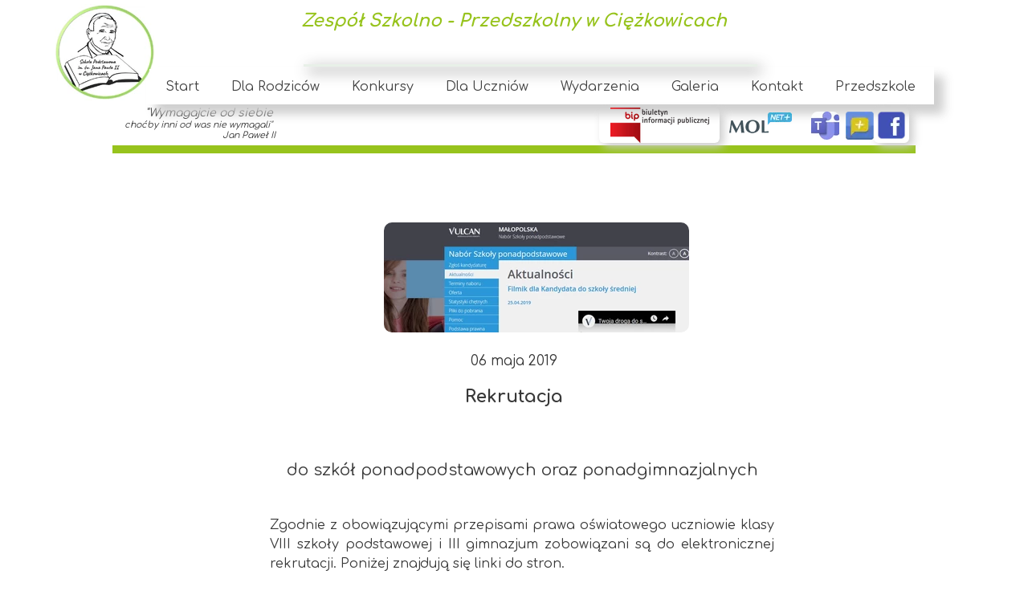

--- FILE ---
content_type: text/css
request_url: https://sp-ciezkowice.pl/files/dynamicContent/sites/vl9jcw/css/newspage_151/mke89sci.css
body_size: 1880
content:
#element_323_content{opacity: 1;background-color: rgb(232, 240, 232);background-size: auto;background-attachment: scroll;background-repeat: repeat;background-position: left top;border-radius: 0.0px; border: none;box-shadow: 5.0px 5.0px 17.0px rgba(56,56,56,1);}#element_323 {z-index: 22;}#element_1282 {z-index: 21;}#element_1318 {z-index: 20;}#group_72 {z-index: 19;}#element_1148 {z-index: 18;}#element_347 {z-index: 17;}#element_299 {z-index: 16;}#group_66 {z-index: 15;}#element_27 {z-index: 14;}#element_266 {z-index: 13;}#element_263 {z-index: 12;}#element_262 {z-index: 11;}#element_251 {z-index: 10;}#element_33_content{opacity: 1;background: none;border-radius: 0.0px; border: none;box-shadow: 0.0px 0.0px 0.0px rgba(34,34,34,1);}#element_33_content > *{}#element_33 {z-index: 9;}#element_34_content{opacity: 1;background: none;border-radius: 0.0px; border: none;box-shadow: 0.0px 0.0px 0.0px rgba(34,34,34,1);}#element_34 {z-index: 8;}#element_44_content{opacity: 1;background: none;border-radius: 0.0px; border: none;box-shadow: none;}#element_44_content > .news_date_format{}#element_44 {z-index: 7;}#element_43_content{opacity: 1;background: none;border-radius: 10.0px; border: none;box-shadow: none;}#element_43 {z-index: 6;}#element_770_content{opacity: 1;background: none;border-radius: 6.0px; border: none;box-shadow: 5.0px 5.0px 2.0px rgba(107,107,107,1);}#element_770 {z-index: 5;}#element_14_content{opacity: 1;background: none;border-radius: 0.0px; border: none;box-shadow: 0.0px 0.0px 0.0px rgba(34,34,34,1);}#element_14 {z-index: 4;}#element_250_content{opacity: 1;background: none;border-radius: 0.0px; border: none;box-shadow: none;}#element_250 {z-index: 3;}#element_265_content{opacity: 1;background-color: rgb(235, 235, 235);background-size: auto;background-attachment: scroll;background-repeat: repeat;background-position: left top;border-radius: 0.0px; border: none;box-shadow: none;}#element_265 {z-index: 2;}#footerGroup_pl_content{opacity: 1;background: none;border-radius: 0.0px; border: none;box-shadow: none;}#footerGroup_pl {z-index: 1;}body, body::before, #body, #container {z-index: 0;}@media (max-width: 479px){#element_1282{width: 78.0px;height: 46.0px;left: 201.0px;right: auto;top: 512.0px;}#element_1282_content{padding: 0px}#element_1318{width: 150.0px;height: 44.0px;left: 41.0px;right: auto;top: 516.0px;}#element_1318_content{padding: 0px}#group_72{width: 150.0px;height: 44.0px;left: 41.0px;right: auto;top: 516.0px;}#group_72_content{padding: 0px}#element_1148{width: 35.0px;height: 35.0px;left: 99.0px;right: auto;top: 575.0px;}#element_1148_content{padding: 0px}#element_347{width: 35.0px;height: 35.0px;left: 142.0px;right: auto;top: 575.0px;}#element_347_content{padding: 0px}#element_299{width: 44.0px;height: 44.0px;left: 177.0px;right: auto;top: 570.0px;}#element_299_content{padding: 0px}#group_66{width: 44.0px;height: 44.0px;left: 177.0px;right: auto;top: 570.0px;}#group_66_content{padding: 0px}#element_27{width: calc(100vw - var(--vertical-scrollbar-width, 0px));height: 68.0px;left: calc(-50vw + 50% + calc(var(--vertical-scrollbar-width, 0px)/2));right: auto;top: 264.0px;}#element_27_content{padding-left: 2.0px; padding-right: 2.0px; padding-top: 8.0px; padding-bottom: 8.0px;}#element_266{width: 47.0px;height: 47.0px;left: 136.0px;right: auto;top: 394.0px;}#element_266_content{padding: 0px}#element_263{width: 260.0px;height: 124.0px;left: 30.0px;right: auto;top: 130.0px;}#element_263_content{padding: 0px}#element_262{width: 140.0px;height: 120.0px;left: 90.0px;right: auto;top: 0.0px;}#element_262_content{padding: 0px}#element_251{width: 300.0px;height: 10.0px;left: 10.0px;right: auto;top: 492.0px;}#element_251_content{padding: 0px}#element_770{width: 289.0px;height: 183.0px;left: 15.5px;right: auto;top: 1346.0px;}#element_770_content{padding: 0px}#element_14{width: 320.0px;height: 151.0px;left: 0.0px;right: auto;top: 1473.0px;}#element_14_content{padding-left: 8.0px; padding-right: 8.0px; padding-top: 8.0px; padding-bottom: 8.0px;}#element_250{width: 320.0px;height: 84.0px;left: 0.0px;right: auto;top: 1647.0px;}#element_250_content{padding-left: 8.0px; padding-right: 8.0px; padding-top: 8.0px; padding-bottom: 8.0px;}#element_265{width: calc(100vw - var(--vertical-scrollbar-width, 0px));height: 166.0px;left: calc(-50vw + 50% + calc(var(--vertical-scrollbar-width, 0px)/2));right: auto;top: 1470.0px;}#element_265_content{padding: 0px}#footerGroup_pl{width: calc(100vw - var(--vertical-scrollbar-width, 0px));height: 467.0px;left: calc(-50vw + 50% + calc(var(--vertical-scrollbar-width, 0px)/2));right: auto;top: 1264.0px;}#footerGroup_pl_content{padding: 0px}#element_323{visibility: hidden;}#element_323{width: 300.0px;height: 3.0px;left: 10.0px;right: auto;top: 391.0px;}#element_323_content{padding: 0px}#element_33{width: calc(100vw - var(--vertical-scrollbar-width, 0px));height: 46.0px;left: calc(-50vw + 50% + calc(var(--vertical-scrollbar-width, 0px)/2));right: auto;top: 869.0px;}#element_33_content{padding-left: 3.0px; padding-right: 3.0px; padding-top: 10.0px; padding-bottom: 10.0px;}#element_33_content > *{font-size: 22px;line-height: 26px;text-align: center;}#element_34{width: calc(100vw - var(--vertical-scrollbar-width, 0px));height: 300.0px;left: calc(-50vw + 50% + calc(var(--vertical-scrollbar-width, 0px)/2));right: auto;top: 964.0px;}#element_34_content{padding-left: 4.0px; padding-right: 4.0px; padding-top: 8.0px; padding-bottom: 8.0px;}#element_44{width: 215.0px;height: 24.0px;left: 52.0px;right: auto;top: 836.0px;}#element_44_content{padding: 0px}#element_44_content > .news_date_format{text-align: center;}#element_43{width: 300.0px;height: 137.0px;left: 10.0px;right: auto;top: 675.0px;}#element_43_content{padding: 0px}#element_770{visibility: hidden;}#element_770{width: 289.0px;height: 183.0px;left: 15.5px;right: auto;top: 1346.0px;}#element_770_content{padding: 0px}#element_14{width: 320.0px;height: 151.0px;left: 0.0px;right: auto;top: 1473.0px;}#element_14_content{padding-left: 8.0px; padding-right: 8.0px; padding-top: 8.0px; padding-bottom: 8.0px;}#element_14_text_0 {text-align: center;}#element_14_text_0 {font-size: 16px;}#element_14_text_0 {line-height: 19px;}#element_14_text_1 {text-align: center;}#element_14_text_1 {font-size: 16px;}#element_14_text_1 {line-height: 19px;}#element_14_text_2 {text-align: center;}#element_14_text_2 {font-size: 16px;}#element_14_text_2 {line-height: 19px;}#element_14_text_3 {text-align: center;}#element_14_text_3 {font-size: 16px;}#element_14_text_3 {line-height: 19px;}#element_14_text_4 {text-align: center;}#element_14_text_4 {font-size: 16px;}#element_14_text_4 {line-height: 19px;}#element_250{width: 320.0px;height: 84.0px;left: 0.0px;right: auto;top: 1647.0px;}#element_250_content{padding-left: 8.0px; padding-right: 8.0px; padding-top: 8.0px; padding-bottom: 8.0px;}#element_250_text_0 {text-align: center;}#element_250_text_0 {font-size: 11px;}#element_250_text_0 {line-height: 13px;}#element_250_text_1 {text-align: center;}#element_250_text_1 {font-size: 13px;}#element_250_text_1 {line-height: 15px;}#element_250_text_2 {text-align: center;}#element_250_text_2 {font-size: 13px;}#element_250_text_2 {line-height: 15px;}#element_265{width: calc(100vw - var(--vertical-scrollbar-width, 0px));height: 166.0px;left: calc(-50vw + 50% + calc(var(--vertical-scrollbar-width, 0px)/2));right: auto;top: 1470.0px;}#element_265_content{padding: 0px}#footerGroup_pl{width: calc(100vw - var(--vertical-scrollbar-width, 0px));height: 467.0px;left: calc(-50vw + 50% + calc(var(--vertical-scrollbar-width, 0px)/2));right: auto;top: 1264.0px;}#footerGroup_pl_content{padding: 0px}}@media (max-width: 767px) and (min-width: 480px){#element_1282{width: 78.0px;height: 46.0px;left: 209.0px;right: auto;top: 443.0px;}#element_1282_content{padding: 0px}#element_1318{width: 150.0px;height: 44.0px;left: 47.0px;right: auto;top: 447.0px;}#element_1318_content{padding: 0px}#group_72{width: 150.0px;height: 44.0px;left: 47.0px;right: auto;top: 447.0px;}#group_72_content{padding: 0px}#element_1148{width: 35.0px;height: 35.0px;left: 311.0px;right: auto;top: 452.0px;}#element_1148_content{padding: 0px}#element_347{width: 35.0px;height: 35.0px;left: 354.0px;right: auto;top: 452.0px;}#element_347_content{padding: 0px}#element_299{width: 44.0px;height: 44.0px;left: 389.0px;right: auto;top: 447.0px;}#element_299_content{padding: 0px}#group_66{width: 44.0px;height: 44.0px;left: 389.0px;right: auto;top: 447.0px;}#group_66_content{padding: 0px}#element_27{width: calc(100vw - var(--vertical-scrollbar-width, 0px));height: 68.0px;left: calc(-50vw + 50% + calc(var(--vertical-scrollbar-width, 0px)/2));right: auto;top: 221.0px;}#element_27_content{padding-left: 4.0px; padding-right: 4.0px; padding-top: 8.0px; padding-bottom: 8.0px;}#element_266{width: 47.0px;height: 47.0px;left: 216.0px;right: auto;top: 325.0px;}#element_266_content{padding: 0px}#element_263{width: 260.0px;height: 124.0px;left: 110.0px;right: auto;top: 87.0px;}#element_263_content{padding: 0px}#element_262{width: 140.0px;height: 120.0px;left: 170.0px;right: auto;top: 0.0px;}#element_262_content{padding: 0px}#element_251{width: 460.0px;height: 10.0px;left: 10.0px;right: auto;top: 423.0px;}#element_251_content{padding: 0px}#element_770{width: 289.0px;height: 183.0px;left: 95.5px;right: auto;top: 1151.0px;}#element_770_content{padding: 0px}#element_14{width: 480.0px;height: 151.0px;left: 0.0px;right: auto;top: 1419.0px;}#element_14_content{padding-left: 8.0px; padding-right: 8.0px; padding-top: 8.0px; padding-bottom: 8.0px;}#element_250{width: 330.0px;height: 84.0px;left: 75.0px;right: auto;top: 1662.0px;}#element_250_content{padding-left: 8.0px; padding-right: 8.0px; padding-top: 8.0px; padding-bottom: 8.0px;}#element_265{width: calc(100vw - var(--vertical-scrollbar-width, 0px));height: 587.0px;left: calc(-50vw + 50% + calc(var(--vertical-scrollbar-width, 0px)/2));right: auto;top: 1069.0px;}#element_265_content{padding: 0px}#footerGroup_pl{width: calc(100vw - var(--vertical-scrollbar-width, 0px));height: 677.0px;left: calc(-50vw + 50% + calc(var(--vertical-scrollbar-width, 0px)/2));right: auto;top: 1069.0px;}#footerGroup_pl_content{padding: 0px}#element_323{width: 460.0px;height: 3.0px;left: 10.0px;right: auto;top: 322.0px;}#element_323_content{padding: 0px}#element_33{width: calc(100vw - var(--vertical-scrollbar-width, 0px));height: 46.0px;left: calc(-50vw + 50% + calc(var(--vertical-scrollbar-width, 0px)/2));right: auto;top: 746.0px;}#element_33_content{padding-left: 5.0px; padding-right: 5.0px; padding-top: 10.0px; padding-bottom: 10.0px;}#element_33_content > *{font-size: 22px;line-height: 26px;text-align: center;}#element_34{width: calc(100vw - var(--vertical-scrollbar-width, 0px));height: 228.0px;left: calc(-50vw + 50% + calc(var(--vertical-scrollbar-width, 0px)/2));right: auto;top: 841.0px;}#element_34_content{padding-left: 6.0px; padding-right: 6.0px; padding-top: 8.0px; padding-bottom: 8.0px;}#element_44{width: 215.0px;height: 24.0px;left: 132.0px;right: auto;top: 713.0px;}#element_44_content{padding: 0px}#element_44_content > .news_date_format{text-align: center;}#element_43{width: 380.0px;height: 137.0px;left: 50.0px;right: auto;top: 552.0px;}#element_43_content{padding: 0px}#element_770{width: 289.0px;height: 183.0px;left: 95.5px;right: auto;top: 1151.0px;}#element_770_content{padding: 0px}#element_14{width: 480.0px;height: 151.0px;left: 0.0px;right: auto;top: 1419.0px;}#element_14_content{padding-left: 8.0px; padding-right: 8.0px; padding-top: 8.0px; padding-bottom: 8.0px;}#element_14_text_0 {text-align: center;}#element_14_text_0 {font-size: 16px;}#element_14_text_0 {line-height: 19px;}#element_14_text_1 {text-align: center;}#element_14_text_1 {font-size: 16px;}#element_14_text_1 {line-height: 19px;}#element_14_text_2 {text-align: center;}#element_14_text_2 {font-size: 16px;}#element_14_text_2 {line-height: 19px;}#element_14_text_3 {text-align: center;}#element_14_text_3 {font-size: 16px;}#element_14_text_3 {line-height: 19px;}#element_14_text_4 {text-align: center;}#element_14_text_4 {font-size: 16px;}#element_14_text_4 {line-height: 19px;}#element_250{width: 330.0px;height: 84.0px;left: 75.0px;right: auto;top: 1662.0px;}#element_250_content{padding-left: 8.0px; padding-right: 8.0px; padding-top: 8.0px; padding-bottom: 8.0px;}#element_250_text_0 {text-align: center;}#element_250_text_0 {font-size: 11px;}#element_250_text_0 {line-height: 13px;}#element_250_text_1 {text-align: center;}#element_250_text_1 {font-size: 13px;}#element_250_text_1 {line-height: 15px;}#element_250_text_2 {text-align: center;}#element_250_text_2 {font-size: 13px;}#element_250_text_2 {line-height: 15px;}#element_265{width: calc(100vw - var(--vertical-scrollbar-width, 0px));height: 587.0px;left: calc(-50vw + 50% + calc(var(--vertical-scrollbar-width, 0px)/2));right: auto;top: 1069.0px;}#element_265_content{padding: 0px}#footerGroup_pl{width: calc(100vw - var(--vertical-scrollbar-width, 0px));height: 677.0px;left: calc(-50vw + 50% + calc(var(--vertical-scrollbar-width, 0px)/2));right: auto;top: 1069.0px;}#footerGroup_pl_content{padding: 0px}}@media (max-width: 999px) and (min-width: 768px){#element_1282{width: 78.0px;height: 46.0px;left: 353.0px;right: auto;top: 417.0px;}#element_1282_content{padding: 0px}#element_1318{width: 150.0px;height: 44.0px;left: 191.0px;right: auto;top: 421.0px;}#element_1318_content{padding: 0px}#group_72{width: 150.0px;height: 44.0px;left: 191.0px;right: auto;top: 421.0px;}#group_72_content{padding: 0px}#element_1148{width: 35.0px;height: 35.0px;left: 455.0px;right: auto;top: 426.0px;}#element_1148_content{padding: 0px}#element_347{width: 35.0px;height: 35.0px;left: 498.0px;right: auto;top: 426.0px;}#element_347_content{padding: 0px}#element_299{width: 44.0px;height: 44.0px;left: 533.0px;right: auto;top: 421.0px;}#element_299_content{padding: 0px}#group_66{width: 44.0px;height: 44.0px;left: 533.0px;right: auto;top: 421.0px;}#group_66_content{padding: 0px}#element_27{width: calc(100vw - var(--vertical-scrollbar-width, 0px));height: 42.0px;left: calc(-50vw + 50% + calc(var(--vertical-scrollbar-width, 0px)/2));right: auto;top: 221.0px;}#element_27_content{padding-left: 6.0px; padding-right: 6.0px; padding-top: 8.0px; padding-bottom: 8.0px;}#element_266{width: 47.0px;height: 47.0px;left: 360.0px;right: auto;top: 299.0px;}#element_266_content{padding: 0px}#element_263{width: 260.0px;height: 124.0px;left: 254.0px;right: auto;top: 87.0px;}#element_263_content{padding: 0px}#element_262{width: 140.0px;height: 120.0px;left: 314.0px;right: auto;top: 0.0px;}#element_262_content{padding: 0px}#element_251{width: 748.0px;height: 10.0px;left: 10.0px;right: auto;top: 397.0px;}#element_251_content{padding: 0px}#element_770{width: 289.0px;height: 183.0px;left: 107.5px;right: auto;top: 1053.0px;}#element_770_content{padding: 0px}#element_14{width: 768.0px;height: 151.0px;left: 0.0px;right: auto;top: 1225.0px;}#element_14_content{padding-left: 8.0px; padding-right: 8.0px; padding-top: 8.0px; padding-bottom: 8.0px;}#element_250{width: 330.0px;height: 84.0px;left: 219.0px;right: auto;top: 1458.0px;}#element_250_content{padding-left: 8.0px; padding-right: 8.0px; padding-top: 8.0px; padding-bottom: 8.0px;}#element_265{width: calc(100vw - var(--vertical-scrollbar-width, 0px));height: 470.0px;left: calc(-50vw + 50% + calc(var(--vertical-scrollbar-width, 0px)/2));right: auto;top: 971.0px;}#element_265_content{padding: 0px}#footerGroup_pl{width: calc(100vw - var(--vertical-scrollbar-width, 0px));height: 571.0px;left: calc(-50vw + 50% + calc(var(--vertical-scrollbar-width, 0px)/2));right: auto;top: 971.0px;}#footerGroup_pl_content{padding: 0px}#element_323{width: 565.0px;height: 3.0px;left: 101.0px;right: auto;top: 296.0px;}#element_323_content{padding: 0px}#element_33{width: calc(100vw - var(--vertical-scrollbar-width, 0px));height: 46.0px;left: calc(-50vw + 50% + calc(var(--vertical-scrollbar-width, 0px)/2));right: auto;top: 720.0px;}#element_33_content{padding-left: 7.0px; padding-right: 7.0px; padding-top: 10.0px; padding-bottom: 10.0px;}#element_33_content > *{font-size: 22px;line-height: 26px;text-align: center;}#element_34{width: calc(100vw - var(--vertical-scrollbar-width, 0px));height: 156.0px;left: calc(-50vw + 50% + calc(var(--vertical-scrollbar-width, 0px)/2));right: auto;top: 815.0px;}#element_34_content{padding-left: 8.0px; padding-right: 8.0px; padding-top: 8.0px; padding-bottom: 8.0px;}#element_44{width: 215.0px;height: 24.0px;left: 276.0px;right: auto;top: 687.0px;}#element_44_content{padding: 0px}#element_44_content > .news_date_format{text-align: center;}#element_43{width: 380.0px;height: 137.0px;left: 194.0px;right: auto;top: 526.0px;}#element_43_content{padding: 0px}#element_770{width: 289.0px;height: 183.0px;left: 107.5px;right: auto;top: 1053.0px;}#element_770_content{padding: 0px}#element_14{width: 768.0px;height: 151.0px;left: 0.0px;right: auto;top: 1225.0px;}#element_14_content{padding-left: 8.0px; padding-right: 8.0px; padding-top: 8.0px; padding-bottom: 8.0px;}#element_250{width: 330.0px;height: 84.0px;left: 219.0px;right: auto;top: 1458.0px;}#element_250_content{padding-left: 8.0px; padding-right: 8.0px; padding-top: 8.0px; padding-bottom: 8.0px;}#element_250_text_0 {text-align: center;}#element_250_text_0 {font-size: 11px;}#element_250_text_0 {line-height: 13px;}#element_250_text_1 {text-align: center;}#element_250_text_1 {font-size: 13px;}#element_250_text_1 {line-height: 15px;}#element_250_text_2 {text-align: center;}#element_250_text_2 {font-size: 13px;}#element_250_text_2 {line-height: 15px;}#element_265{width: calc(100vw - var(--vertical-scrollbar-width, 0px));height: 470.0px;left: calc(-50vw + 50% + calc(var(--vertical-scrollbar-width, 0px)/2));right: auto;top: 971.0px;}#element_265_content{padding: 0px}#footerGroup_pl{width: calc(100vw - var(--vertical-scrollbar-width, 0px));height: 571.0px;left: calc(-50vw + 50% + calc(var(--vertical-scrollbar-width, 0px)/2));right: auto;top: 971.0px;}#footerGroup_pl_content{padding: 0px}}@media (min-width: 1000px){#element_1282{width: 78.0px;height: 46.0px;left: 768.0px;right: auto;top: 130.0px;}#element_1282_content{padding: 0px}#element_1318{width: 150.0px;height: 44.0px;left: 606.0px;right: auto;top: 134.0px;}#element_1318_content{padding: 0px}#group_72{width: 150.0px;height: 44.0px;left: 606.0px;right: auto;top: 134.0px;}#group_72_content{padding: 0px}#element_1148{width: 35.0px;height: 35.0px;left: 870.0px;right: auto;top: 139.0px;}#element_1148_content{padding: 0px}#element_347{width: 35.0px;height: 35.0px;left: 913.0px;right: auto;top: 139.0px;}#element_347_content{padding: 0px}#element_299{width: 44.0px;height: 44.0px;left: 948.0px;right: auto;top: 134.0px;}#element_299_content{padding: 0px}#group_66{width: 44.0px;height: 44.0px;left: 948.0px;right: auto;top: 134.0px;}#group_66_content{padding: 0px}#element_27{width: 1000.0px;height: 42.0px;left: 0.0px;right: auto;top: 5.0px;}#element_27_content{padding-left: 8.0px; padding-right: 8.0px; padding-top: 8.0px; padding-bottom: 8.0px;}#element_266{width: 981.0px;height: 47.0px;left: 42.0px;right: auto;top: 83.0px;}#element_266_content{padding: 0px}#element_263{width: 260.0px;height: 124.0px;left: -10.0px;right: auto;top: 92.0px;}#element_263_content{padding: 0px}#element_262{width: 140.0px;height: 120.0px;left: -80.0px;right: auto;top: 5.0px;}#element_262_content{padding: 0px}#element_251{width: 1000.0px;height: 10.0px;left: 0.0px;right: auto;top: 181.0px;}#element_251_content{padding: 0px}#element_770{width: 289.0px;height: 183.0px;left: 345.0px;right: auto;top: 1708.0px;}#element_770_content{padding: 0px}#element_14{width: 254.0px;height: 151.0px;left: 656.0px;right: auto;top: 1729.0px;}#element_14_content{padding-left: 8.0px; padding-right: 8.0px; padding-top: 8.0px; padding-bottom: 8.0px;}#element_250{width: 1000.0px;height: 84.0px;left: 0.0px;right: auto;top: 1922.0px;}#element_250_content{padding-left: 8.0px; padding-right: 8.0px; padding-top: 8.0px; padding-bottom: 8.0px;}#element_265{width: calc(100vw - var(--vertical-scrollbar-width, 0px));height: 208.0px;left: calc(-50vw + 50% + calc(var(--vertical-scrollbar-width, 0px)/2));right: auto;top: 1694.0px;}#element_265_content{padding: 0px}#footerGroup_pl{width: calc(100vw - var(--vertical-scrollbar-width, 0px));height: 380.0px;left: calc(-50vw + 50% + calc(var(--vertical-scrollbar-width, 0px)/2));right: auto;top: 1626.0px;}#footerGroup_pl_content{padding: 0px}#element_323{width: 565.0px;height: 3.0px;left: 238.0px;right: auto;top: 80.0px;}#element_323_content{padding: 0px}#element_33{width: 1000.0px;height: 88.0px;left: 0.0px;right: auto;top: 471.0px;}#element_33_content{padding-left: 10.0px; padding-right: 10.0px; padding-top: 10.0px; padding-bottom: 10.0px;}#element_33_content > *{font-size: 22px;line-height: 26px;text-align: center;}#element_34{width: 644.0px;height: 1060.0px;left: 188.0px;right: auto;top: 566.0px;}#element_34_content{padding-left: 8.0px; padding-right: 8.0px; padding-top: 8.0px; padding-bottom: 8.0px;}#element_34_text_0 {text-align: center;}#element_34_text_0 {font-size: 20px;}#element_34_text_0 {line-height: 24px;}#element_34_text_1 {text-align: center;}#element_34_text_1 {font-size: 20px;}#element_34_text_1 {line-height: 24px;}#element_34_text_2 {text-align: justify;}#element_34_text_3 {text-align: justify;}#element_34_text_4 {text-align: justify;}#element_34_text_5 {text-align: justify;}#element_34_text_6 {text-align: justify;}#element_34_text_7 {text-align: justify;}#element_34_text_8 {text-align: justify;}#element_34_text_9 {text-align: justify;}#element_34_text_10 {text-align: justify;}#element_34_text_11 {text-align: justify;}#element_34_text_12 {text-align: justify;}#element_34_text_13 {text-align: justify;}#element_34_text_14 {text-align: justify;}#element_34_text_15 {text-align: justify;}#element_34_text_16 {text-align: justify;}#element_34_text_17 {text-align: justify;}#element_34_text_18 {text-align: justify;}#element_44{width: 215.0px;height: 24.0px;left: 392.0px;right: auto;top: 438.0px;}#element_44_content{padding: 0px}#element_44_content > .news_date_format{text-align: center;}#element_43{width: 380.0px;height: 137.0px;left: 338.0px;right: auto;top: 277.0px;}#element_43_content{padding: 0px}#element_770{width: 289.0px;height: 183.0px;left: 345.0px;right: auto;top: 1708.0px;}#element_770_content{padding: 0px}#element_14{width: 254.0px;height: 151.0px;left: 656.0px;right: auto;top: 1729.0px;}#element_14_content{padding-left: 8.0px; padding-right: 8.0px; padding-top: 8.0px; padding-bottom: 8.0px;}#element_14_text_0 {font-size: 16px;}#element_14_text_0 {line-height: 19px;}#element_14_text_1 {font-size: 16px;}#element_14_text_1 {line-height: 19px;}#element_14_text_2 {font-size: 16px;}#element_14_text_2 {line-height: 19px;}#element_14_text_3 {font-size: 16px;}#element_14_text_3 {line-height: 19px;}#element_14_text_4 {font-size: 16px;}#element_14_text_4 {line-height: 19px;}#element_250{width: 1000.0px;height: 84.0px;left: 0.0px;right: auto;top: 1922.0px;}#element_250_content{padding-left: 8.0px; padding-right: 8.0px; padding-top: 8.0px; padding-bottom: 8.0px;}#element_250_text_0 {text-align: center;}#element_250_text_0 {font-size: 11px;}#element_250_text_0 {line-height: 13px;}#element_250_text_1 {text-align: center;}#element_250_text_1 {font-size: 13px;}#element_250_text_1 {line-height: 15px;}#element_250_text_2 {text-align: center;}#element_250_text_2 {font-size: 13px;}#element_250_text_2 {line-height: 15px;}#element_265{width: calc(100vw - var(--vertical-scrollbar-width, 0px));height: 208.0px;left: calc(-50vw + 50% + calc(var(--vertical-scrollbar-width, 0px)/2));right: auto;top: 1694.0px;}#element_265_content{padding: 0px}#footerGroup_pl{width: calc(100vw - var(--vertical-scrollbar-width, 0px));height: 380.0px;left: calc(-50vw + 50% + calc(var(--vertical-scrollbar-width, 0px)/2));right: auto;top: 1626.0px;}#footerGroup_pl_content{padding: 0px}}

--- FILE ---
content_type: text/css
request_url: https://sp-ciezkowice.pl/files/dynamicContent/sites/vl9jcw/css/newspage_151/mke89sci.css
body_size: 1880
content:
#element_323_content{opacity: 1;background-color: rgb(232, 240, 232);background-size: auto;background-attachment: scroll;background-repeat: repeat;background-position: left top;border-radius: 0.0px; border: none;box-shadow: 5.0px 5.0px 17.0px rgba(56,56,56,1);}#element_323 {z-index: 22;}#element_1282 {z-index: 21;}#element_1318 {z-index: 20;}#group_72 {z-index: 19;}#element_1148 {z-index: 18;}#element_347 {z-index: 17;}#element_299 {z-index: 16;}#group_66 {z-index: 15;}#element_27 {z-index: 14;}#element_266 {z-index: 13;}#element_263 {z-index: 12;}#element_262 {z-index: 11;}#element_251 {z-index: 10;}#element_33_content{opacity: 1;background: none;border-radius: 0.0px; border: none;box-shadow: 0.0px 0.0px 0.0px rgba(34,34,34,1);}#element_33_content > *{}#element_33 {z-index: 9;}#element_34_content{opacity: 1;background: none;border-radius: 0.0px; border: none;box-shadow: 0.0px 0.0px 0.0px rgba(34,34,34,1);}#element_34 {z-index: 8;}#element_44_content{opacity: 1;background: none;border-radius: 0.0px; border: none;box-shadow: none;}#element_44_content > .news_date_format{}#element_44 {z-index: 7;}#element_43_content{opacity: 1;background: none;border-radius: 10.0px; border: none;box-shadow: none;}#element_43 {z-index: 6;}#element_770_content{opacity: 1;background: none;border-radius: 6.0px; border: none;box-shadow: 5.0px 5.0px 2.0px rgba(107,107,107,1);}#element_770 {z-index: 5;}#element_14_content{opacity: 1;background: none;border-radius: 0.0px; border: none;box-shadow: 0.0px 0.0px 0.0px rgba(34,34,34,1);}#element_14 {z-index: 4;}#element_250_content{opacity: 1;background: none;border-radius: 0.0px; border: none;box-shadow: none;}#element_250 {z-index: 3;}#element_265_content{opacity: 1;background-color: rgb(235, 235, 235);background-size: auto;background-attachment: scroll;background-repeat: repeat;background-position: left top;border-radius: 0.0px; border: none;box-shadow: none;}#element_265 {z-index: 2;}#footerGroup_pl_content{opacity: 1;background: none;border-radius: 0.0px; border: none;box-shadow: none;}#footerGroup_pl {z-index: 1;}body, body::before, #body, #container {z-index: 0;}@media (max-width: 479px){#element_1282{width: 78.0px;height: 46.0px;left: 201.0px;right: auto;top: 512.0px;}#element_1282_content{padding: 0px}#element_1318{width: 150.0px;height: 44.0px;left: 41.0px;right: auto;top: 516.0px;}#element_1318_content{padding: 0px}#group_72{width: 150.0px;height: 44.0px;left: 41.0px;right: auto;top: 516.0px;}#group_72_content{padding: 0px}#element_1148{width: 35.0px;height: 35.0px;left: 99.0px;right: auto;top: 575.0px;}#element_1148_content{padding: 0px}#element_347{width: 35.0px;height: 35.0px;left: 142.0px;right: auto;top: 575.0px;}#element_347_content{padding: 0px}#element_299{width: 44.0px;height: 44.0px;left: 177.0px;right: auto;top: 570.0px;}#element_299_content{padding: 0px}#group_66{width: 44.0px;height: 44.0px;left: 177.0px;right: auto;top: 570.0px;}#group_66_content{padding: 0px}#element_27{width: calc(100vw - var(--vertical-scrollbar-width, 0px));height: 68.0px;left: calc(-50vw + 50% + calc(var(--vertical-scrollbar-width, 0px)/2));right: auto;top: 264.0px;}#element_27_content{padding-left: 2.0px; padding-right: 2.0px; padding-top: 8.0px; padding-bottom: 8.0px;}#element_266{width: 47.0px;height: 47.0px;left: 136.0px;right: auto;top: 394.0px;}#element_266_content{padding: 0px}#element_263{width: 260.0px;height: 124.0px;left: 30.0px;right: auto;top: 130.0px;}#element_263_content{padding: 0px}#element_262{width: 140.0px;height: 120.0px;left: 90.0px;right: auto;top: 0.0px;}#element_262_content{padding: 0px}#element_251{width: 300.0px;height: 10.0px;left: 10.0px;right: auto;top: 492.0px;}#element_251_content{padding: 0px}#element_770{width: 289.0px;height: 183.0px;left: 15.5px;right: auto;top: 1346.0px;}#element_770_content{padding: 0px}#element_14{width: 320.0px;height: 151.0px;left: 0.0px;right: auto;top: 1473.0px;}#element_14_content{padding-left: 8.0px; padding-right: 8.0px; padding-top: 8.0px; padding-bottom: 8.0px;}#element_250{width: 320.0px;height: 84.0px;left: 0.0px;right: auto;top: 1647.0px;}#element_250_content{padding-left: 8.0px; padding-right: 8.0px; padding-top: 8.0px; padding-bottom: 8.0px;}#element_265{width: calc(100vw - var(--vertical-scrollbar-width, 0px));height: 166.0px;left: calc(-50vw + 50% + calc(var(--vertical-scrollbar-width, 0px)/2));right: auto;top: 1470.0px;}#element_265_content{padding: 0px}#footerGroup_pl{width: calc(100vw - var(--vertical-scrollbar-width, 0px));height: 467.0px;left: calc(-50vw + 50% + calc(var(--vertical-scrollbar-width, 0px)/2));right: auto;top: 1264.0px;}#footerGroup_pl_content{padding: 0px}#element_323{visibility: hidden;}#element_323{width: 300.0px;height: 3.0px;left: 10.0px;right: auto;top: 391.0px;}#element_323_content{padding: 0px}#element_33{width: calc(100vw - var(--vertical-scrollbar-width, 0px));height: 46.0px;left: calc(-50vw + 50% + calc(var(--vertical-scrollbar-width, 0px)/2));right: auto;top: 869.0px;}#element_33_content{padding-left: 3.0px; padding-right: 3.0px; padding-top: 10.0px; padding-bottom: 10.0px;}#element_33_content > *{font-size: 22px;line-height: 26px;text-align: center;}#element_34{width: calc(100vw - var(--vertical-scrollbar-width, 0px));height: 300.0px;left: calc(-50vw + 50% + calc(var(--vertical-scrollbar-width, 0px)/2));right: auto;top: 964.0px;}#element_34_content{padding-left: 4.0px; padding-right: 4.0px; padding-top: 8.0px; padding-bottom: 8.0px;}#element_44{width: 215.0px;height: 24.0px;left: 52.0px;right: auto;top: 836.0px;}#element_44_content{padding: 0px}#element_44_content > .news_date_format{text-align: center;}#element_43{width: 300.0px;height: 137.0px;left: 10.0px;right: auto;top: 675.0px;}#element_43_content{padding: 0px}#element_770{visibility: hidden;}#element_770{width: 289.0px;height: 183.0px;left: 15.5px;right: auto;top: 1346.0px;}#element_770_content{padding: 0px}#element_14{width: 320.0px;height: 151.0px;left: 0.0px;right: auto;top: 1473.0px;}#element_14_content{padding-left: 8.0px; padding-right: 8.0px; padding-top: 8.0px; padding-bottom: 8.0px;}#element_14_text_0 {text-align: center;}#element_14_text_0 {font-size: 16px;}#element_14_text_0 {line-height: 19px;}#element_14_text_1 {text-align: center;}#element_14_text_1 {font-size: 16px;}#element_14_text_1 {line-height: 19px;}#element_14_text_2 {text-align: center;}#element_14_text_2 {font-size: 16px;}#element_14_text_2 {line-height: 19px;}#element_14_text_3 {text-align: center;}#element_14_text_3 {font-size: 16px;}#element_14_text_3 {line-height: 19px;}#element_14_text_4 {text-align: center;}#element_14_text_4 {font-size: 16px;}#element_14_text_4 {line-height: 19px;}#element_250{width: 320.0px;height: 84.0px;left: 0.0px;right: auto;top: 1647.0px;}#element_250_content{padding-left: 8.0px; padding-right: 8.0px; padding-top: 8.0px; padding-bottom: 8.0px;}#element_250_text_0 {text-align: center;}#element_250_text_0 {font-size: 11px;}#element_250_text_0 {line-height: 13px;}#element_250_text_1 {text-align: center;}#element_250_text_1 {font-size: 13px;}#element_250_text_1 {line-height: 15px;}#element_250_text_2 {text-align: center;}#element_250_text_2 {font-size: 13px;}#element_250_text_2 {line-height: 15px;}#element_265{width: calc(100vw - var(--vertical-scrollbar-width, 0px));height: 166.0px;left: calc(-50vw + 50% + calc(var(--vertical-scrollbar-width, 0px)/2));right: auto;top: 1470.0px;}#element_265_content{padding: 0px}#footerGroup_pl{width: calc(100vw - var(--vertical-scrollbar-width, 0px));height: 467.0px;left: calc(-50vw + 50% + calc(var(--vertical-scrollbar-width, 0px)/2));right: auto;top: 1264.0px;}#footerGroup_pl_content{padding: 0px}}@media (max-width: 767px) and (min-width: 480px){#element_1282{width: 78.0px;height: 46.0px;left: 209.0px;right: auto;top: 443.0px;}#element_1282_content{padding: 0px}#element_1318{width: 150.0px;height: 44.0px;left: 47.0px;right: auto;top: 447.0px;}#element_1318_content{padding: 0px}#group_72{width: 150.0px;height: 44.0px;left: 47.0px;right: auto;top: 447.0px;}#group_72_content{padding: 0px}#element_1148{width: 35.0px;height: 35.0px;left: 311.0px;right: auto;top: 452.0px;}#element_1148_content{padding: 0px}#element_347{width: 35.0px;height: 35.0px;left: 354.0px;right: auto;top: 452.0px;}#element_347_content{padding: 0px}#element_299{width: 44.0px;height: 44.0px;left: 389.0px;right: auto;top: 447.0px;}#element_299_content{padding: 0px}#group_66{width: 44.0px;height: 44.0px;left: 389.0px;right: auto;top: 447.0px;}#group_66_content{padding: 0px}#element_27{width: calc(100vw - var(--vertical-scrollbar-width, 0px));height: 68.0px;left: calc(-50vw + 50% + calc(var(--vertical-scrollbar-width, 0px)/2));right: auto;top: 221.0px;}#element_27_content{padding-left: 4.0px; padding-right: 4.0px; padding-top: 8.0px; padding-bottom: 8.0px;}#element_266{width: 47.0px;height: 47.0px;left: 216.0px;right: auto;top: 325.0px;}#element_266_content{padding: 0px}#element_263{width: 260.0px;height: 124.0px;left: 110.0px;right: auto;top: 87.0px;}#element_263_content{padding: 0px}#element_262{width: 140.0px;height: 120.0px;left: 170.0px;right: auto;top: 0.0px;}#element_262_content{padding: 0px}#element_251{width: 460.0px;height: 10.0px;left: 10.0px;right: auto;top: 423.0px;}#element_251_content{padding: 0px}#element_770{width: 289.0px;height: 183.0px;left: 95.5px;right: auto;top: 1151.0px;}#element_770_content{padding: 0px}#element_14{width: 480.0px;height: 151.0px;left: 0.0px;right: auto;top: 1419.0px;}#element_14_content{padding-left: 8.0px; padding-right: 8.0px; padding-top: 8.0px; padding-bottom: 8.0px;}#element_250{width: 330.0px;height: 84.0px;left: 75.0px;right: auto;top: 1662.0px;}#element_250_content{padding-left: 8.0px; padding-right: 8.0px; padding-top: 8.0px; padding-bottom: 8.0px;}#element_265{width: calc(100vw - var(--vertical-scrollbar-width, 0px));height: 587.0px;left: calc(-50vw + 50% + calc(var(--vertical-scrollbar-width, 0px)/2));right: auto;top: 1069.0px;}#element_265_content{padding: 0px}#footerGroup_pl{width: calc(100vw - var(--vertical-scrollbar-width, 0px));height: 677.0px;left: calc(-50vw + 50% + calc(var(--vertical-scrollbar-width, 0px)/2));right: auto;top: 1069.0px;}#footerGroup_pl_content{padding: 0px}#element_323{width: 460.0px;height: 3.0px;left: 10.0px;right: auto;top: 322.0px;}#element_323_content{padding: 0px}#element_33{width: calc(100vw - var(--vertical-scrollbar-width, 0px));height: 46.0px;left: calc(-50vw + 50% + calc(var(--vertical-scrollbar-width, 0px)/2));right: auto;top: 746.0px;}#element_33_content{padding-left: 5.0px; padding-right: 5.0px; padding-top: 10.0px; padding-bottom: 10.0px;}#element_33_content > *{font-size: 22px;line-height: 26px;text-align: center;}#element_34{width: calc(100vw - var(--vertical-scrollbar-width, 0px));height: 228.0px;left: calc(-50vw + 50% + calc(var(--vertical-scrollbar-width, 0px)/2));right: auto;top: 841.0px;}#element_34_content{padding-left: 6.0px; padding-right: 6.0px; padding-top: 8.0px; padding-bottom: 8.0px;}#element_44{width: 215.0px;height: 24.0px;left: 132.0px;right: auto;top: 713.0px;}#element_44_content{padding: 0px}#element_44_content > .news_date_format{text-align: center;}#element_43{width: 380.0px;height: 137.0px;left: 50.0px;right: auto;top: 552.0px;}#element_43_content{padding: 0px}#element_770{width: 289.0px;height: 183.0px;left: 95.5px;right: auto;top: 1151.0px;}#element_770_content{padding: 0px}#element_14{width: 480.0px;height: 151.0px;left: 0.0px;right: auto;top: 1419.0px;}#element_14_content{padding-left: 8.0px; padding-right: 8.0px; padding-top: 8.0px; padding-bottom: 8.0px;}#element_14_text_0 {text-align: center;}#element_14_text_0 {font-size: 16px;}#element_14_text_0 {line-height: 19px;}#element_14_text_1 {text-align: center;}#element_14_text_1 {font-size: 16px;}#element_14_text_1 {line-height: 19px;}#element_14_text_2 {text-align: center;}#element_14_text_2 {font-size: 16px;}#element_14_text_2 {line-height: 19px;}#element_14_text_3 {text-align: center;}#element_14_text_3 {font-size: 16px;}#element_14_text_3 {line-height: 19px;}#element_14_text_4 {text-align: center;}#element_14_text_4 {font-size: 16px;}#element_14_text_4 {line-height: 19px;}#element_250{width: 330.0px;height: 84.0px;left: 75.0px;right: auto;top: 1662.0px;}#element_250_content{padding-left: 8.0px; padding-right: 8.0px; padding-top: 8.0px; padding-bottom: 8.0px;}#element_250_text_0 {text-align: center;}#element_250_text_0 {font-size: 11px;}#element_250_text_0 {line-height: 13px;}#element_250_text_1 {text-align: center;}#element_250_text_1 {font-size: 13px;}#element_250_text_1 {line-height: 15px;}#element_250_text_2 {text-align: center;}#element_250_text_2 {font-size: 13px;}#element_250_text_2 {line-height: 15px;}#element_265{width: calc(100vw - var(--vertical-scrollbar-width, 0px));height: 587.0px;left: calc(-50vw + 50% + calc(var(--vertical-scrollbar-width, 0px)/2));right: auto;top: 1069.0px;}#element_265_content{padding: 0px}#footerGroup_pl{width: calc(100vw - var(--vertical-scrollbar-width, 0px));height: 677.0px;left: calc(-50vw + 50% + calc(var(--vertical-scrollbar-width, 0px)/2));right: auto;top: 1069.0px;}#footerGroup_pl_content{padding: 0px}}@media (max-width: 999px) and (min-width: 768px){#element_1282{width: 78.0px;height: 46.0px;left: 353.0px;right: auto;top: 417.0px;}#element_1282_content{padding: 0px}#element_1318{width: 150.0px;height: 44.0px;left: 191.0px;right: auto;top: 421.0px;}#element_1318_content{padding: 0px}#group_72{width: 150.0px;height: 44.0px;left: 191.0px;right: auto;top: 421.0px;}#group_72_content{padding: 0px}#element_1148{width: 35.0px;height: 35.0px;left: 455.0px;right: auto;top: 426.0px;}#element_1148_content{padding: 0px}#element_347{width: 35.0px;height: 35.0px;left: 498.0px;right: auto;top: 426.0px;}#element_347_content{padding: 0px}#element_299{width: 44.0px;height: 44.0px;left: 533.0px;right: auto;top: 421.0px;}#element_299_content{padding: 0px}#group_66{width: 44.0px;height: 44.0px;left: 533.0px;right: auto;top: 421.0px;}#group_66_content{padding: 0px}#element_27{width: calc(100vw - var(--vertical-scrollbar-width, 0px));height: 42.0px;left: calc(-50vw + 50% + calc(var(--vertical-scrollbar-width, 0px)/2));right: auto;top: 221.0px;}#element_27_content{padding-left: 6.0px; padding-right: 6.0px; padding-top: 8.0px; padding-bottom: 8.0px;}#element_266{width: 47.0px;height: 47.0px;left: 360.0px;right: auto;top: 299.0px;}#element_266_content{padding: 0px}#element_263{width: 260.0px;height: 124.0px;left: 254.0px;right: auto;top: 87.0px;}#element_263_content{padding: 0px}#element_262{width: 140.0px;height: 120.0px;left: 314.0px;right: auto;top: 0.0px;}#element_262_content{padding: 0px}#element_251{width: 748.0px;height: 10.0px;left: 10.0px;right: auto;top: 397.0px;}#element_251_content{padding: 0px}#element_770{width: 289.0px;height: 183.0px;left: 107.5px;right: auto;top: 1053.0px;}#element_770_content{padding: 0px}#element_14{width: 768.0px;height: 151.0px;left: 0.0px;right: auto;top: 1225.0px;}#element_14_content{padding-left: 8.0px; padding-right: 8.0px; padding-top: 8.0px; padding-bottom: 8.0px;}#element_250{width: 330.0px;height: 84.0px;left: 219.0px;right: auto;top: 1458.0px;}#element_250_content{padding-left: 8.0px; padding-right: 8.0px; padding-top: 8.0px; padding-bottom: 8.0px;}#element_265{width: calc(100vw - var(--vertical-scrollbar-width, 0px));height: 470.0px;left: calc(-50vw + 50% + calc(var(--vertical-scrollbar-width, 0px)/2));right: auto;top: 971.0px;}#element_265_content{padding: 0px}#footerGroup_pl{width: calc(100vw - var(--vertical-scrollbar-width, 0px));height: 571.0px;left: calc(-50vw + 50% + calc(var(--vertical-scrollbar-width, 0px)/2));right: auto;top: 971.0px;}#footerGroup_pl_content{padding: 0px}#element_323{width: 565.0px;height: 3.0px;left: 101.0px;right: auto;top: 296.0px;}#element_323_content{padding: 0px}#element_33{width: calc(100vw - var(--vertical-scrollbar-width, 0px));height: 46.0px;left: calc(-50vw + 50% + calc(var(--vertical-scrollbar-width, 0px)/2));right: auto;top: 720.0px;}#element_33_content{padding-left: 7.0px; padding-right: 7.0px; padding-top: 10.0px; padding-bottom: 10.0px;}#element_33_content > *{font-size: 22px;line-height: 26px;text-align: center;}#element_34{width: calc(100vw - var(--vertical-scrollbar-width, 0px));height: 156.0px;left: calc(-50vw + 50% + calc(var(--vertical-scrollbar-width, 0px)/2));right: auto;top: 815.0px;}#element_34_content{padding-left: 8.0px; padding-right: 8.0px; padding-top: 8.0px; padding-bottom: 8.0px;}#element_44{width: 215.0px;height: 24.0px;left: 276.0px;right: auto;top: 687.0px;}#element_44_content{padding: 0px}#element_44_content > .news_date_format{text-align: center;}#element_43{width: 380.0px;height: 137.0px;left: 194.0px;right: auto;top: 526.0px;}#element_43_content{padding: 0px}#element_770{width: 289.0px;height: 183.0px;left: 107.5px;right: auto;top: 1053.0px;}#element_770_content{padding: 0px}#element_14{width: 768.0px;height: 151.0px;left: 0.0px;right: auto;top: 1225.0px;}#element_14_content{padding-left: 8.0px; padding-right: 8.0px; padding-top: 8.0px; padding-bottom: 8.0px;}#element_250{width: 330.0px;height: 84.0px;left: 219.0px;right: auto;top: 1458.0px;}#element_250_content{padding-left: 8.0px; padding-right: 8.0px; padding-top: 8.0px; padding-bottom: 8.0px;}#element_250_text_0 {text-align: center;}#element_250_text_0 {font-size: 11px;}#element_250_text_0 {line-height: 13px;}#element_250_text_1 {text-align: center;}#element_250_text_1 {font-size: 13px;}#element_250_text_1 {line-height: 15px;}#element_250_text_2 {text-align: center;}#element_250_text_2 {font-size: 13px;}#element_250_text_2 {line-height: 15px;}#element_265{width: calc(100vw - var(--vertical-scrollbar-width, 0px));height: 470.0px;left: calc(-50vw + 50% + calc(var(--vertical-scrollbar-width, 0px)/2));right: auto;top: 971.0px;}#element_265_content{padding: 0px}#footerGroup_pl{width: calc(100vw - var(--vertical-scrollbar-width, 0px));height: 571.0px;left: calc(-50vw + 50% + calc(var(--vertical-scrollbar-width, 0px)/2));right: auto;top: 971.0px;}#footerGroup_pl_content{padding: 0px}}@media (min-width: 1000px){#element_1282{width: 78.0px;height: 46.0px;left: 768.0px;right: auto;top: 130.0px;}#element_1282_content{padding: 0px}#element_1318{width: 150.0px;height: 44.0px;left: 606.0px;right: auto;top: 134.0px;}#element_1318_content{padding: 0px}#group_72{width: 150.0px;height: 44.0px;left: 606.0px;right: auto;top: 134.0px;}#group_72_content{padding: 0px}#element_1148{width: 35.0px;height: 35.0px;left: 870.0px;right: auto;top: 139.0px;}#element_1148_content{padding: 0px}#element_347{width: 35.0px;height: 35.0px;left: 913.0px;right: auto;top: 139.0px;}#element_347_content{padding: 0px}#element_299{width: 44.0px;height: 44.0px;left: 948.0px;right: auto;top: 134.0px;}#element_299_content{padding: 0px}#group_66{width: 44.0px;height: 44.0px;left: 948.0px;right: auto;top: 134.0px;}#group_66_content{padding: 0px}#element_27{width: 1000.0px;height: 42.0px;left: 0.0px;right: auto;top: 5.0px;}#element_27_content{padding-left: 8.0px; padding-right: 8.0px; padding-top: 8.0px; padding-bottom: 8.0px;}#element_266{width: 981.0px;height: 47.0px;left: 42.0px;right: auto;top: 83.0px;}#element_266_content{padding: 0px}#element_263{width: 260.0px;height: 124.0px;left: -10.0px;right: auto;top: 92.0px;}#element_263_content{padding: 0px}#element_262{width: 140.0px;height: 120.0px;left: -80.0px;right: auto;top: 5.0px;}#element_262_content{padding: 0px}#element_251{width: 1000.0px;height: 10.0px;left: 0.0px;right: auto;top: 181.0px;}#element_251_content{padding: 0px}#element_770{width: 289.0px;height: 183.0px;left: 345.0px;right: auto;top: 1708.0px;}#element_770_content{padding: 0px}#element_14{width: 254.0px;height: 151.0px;left: 656.0px;right: auto;top: 1729.0px;}#element_14_content{padding-left: 8.0px; padding-right: 8.0px; padding-top: 8.0px; padding-bottom: 8.0px;}#element_250{width: 1000.0px;height: 84.0px;left: 0.0px;right: auto;top: 1922.0px;}#element_250_content{padding-left: 8.0px; padding-right: 8.0px; padding-top: 8.0px; padding-bottom: 8.0px;}#element_265{width: calc(100vw - var(--vertical-scrollbar-width, 0px));height: 208.0px;left: calc(-50vw + 50% + calc(var(--vertical-scrollbar-width, 0px)/2));right: auto;top: 1694.0px;}#element_265_content{padding: 0px}#footerGroup_pl{width: calc(100vw - var(--vertical-scrollbar-width, 0px));height: 380.0px;left: calc(-50vw + 50% + calc(var(--vertical-scrollbar-width, 0px)/2));right: auto;top: 1626.0px;}#footerGroup_pl_content{padding: 0px}#element_323{width: 565.0px;height: 3.0px;left: 238.0px;right: auto;top: 80.0px;}#element_323_content{padding: 0px}#element_33{width: 1000.0px;height: 88.0px;left: 0.0px;right: auto;top: 471.0px;}#element_33_content{padding-left: 10.0px; padding-right: 10.0px; padding-top: 10.0px; padding-bottom: 10.0px;}#element_33_content > *{font-size: 22px;line-height: 26px;text-align: center;}#element_34{width: 644.0px;height: 1060.0px;left: 188.0px;right: auto;top: 566.0px;}#element_34_content{padding-left: 8.0px; padding-right: 8.0px; padding-top: 8.0px; padding-bottom: 8.0px;}#element_34_text_0 {text-align: center;}#element_34_text_0 {font-size: 20px;}#element_34_text_0 {line-height: 24px;}#element_34_text_1 {text-align: center;}#element_34_text_1 {font-size: 20px;}#element_34_text_1 {line-height: 24px;}#element_34_text_2 {text-align: justify;}#element_34_text_3 {text-align: justify;}#element_34_text_4 {text-align: justify;}#element_34_text_5 {text-align: justify;}#element_34_text_6 {text-align: justify;}#element_34_text_7 {text-align: justify;}#element_34_text_8 {text-align: justify;}#element_34_text_9 {text-align: justify;}#element_34_text_10 {text-align: justify;}#element_34_text_11 {text-align: justify;}#element_34_text_12 {text-align: justify;}#element_34_text_13 {text-align: justify;}#element_34_text_14 {text-align: justify;}#element_34_text_15 {text-align: justify;}#element_34_text_16 {text-align: justify;}#element_34_text_17 {text-align: justify;}#element_34_text_18 {text-align: justify;}#element_44{width: 215.0px;height: 24.0px;left: 392.0px;right: auto;top: 438.0px;}#element_44_content{padding: 0px}#element_44_content > .news_date_format{text-align: center;}#element_43{width: 380.0px;height: 137.0px;left: 338.0px;right: auto;top: 277.0px;}#element_43_content{padding: 0px}#element_770{width: 289.0px;height: 183.0px;left: 345.0px;right: auto;top: 1708.0px;}#element_770_content{padding: 0px}#element_14{width: 254.0px;height: 151.0px;left: 656.0px;right: auto;top: 1729.0px;}#element_14_content{padding-left: 8.0px; padding-right: 8.0px; padding-top: 8.0px; padding-bottom: 8.0px;}#element_14_text_0 {font-size: 16px;}#element_14_text_0 {line-height: 19px;}#element_14_text_1 {font-size: 16px;}#element_14_text_1 {line-height: 19px;}#element_14_text_2 {font-size: 16px;}#element_14_text_2 {line-height: 19px;}#element_14_text_3 {font-size: 16px;}#element_14_text_3 {line-height: 19px;}#element_14_text_4 {font-size: 16px;}#element_14_text_4 {line-height: 19px;}#element_250{width: 1000.0px;height: 84.0px;left: 0.0px;right: auto;top: 1922.0px;}#element_250_content{padding-left: 8.0px; padding-right: 8.0px; padding-top: 8.0px; padding-bottom: 8.0px;}#element_250_text_0 {text-align: center;}#element_250_text_0 {font-size: 11px;}#element_250_text_0 {line-height: 13px;}#element_250_text_1 {text-align: center;}#element_250_text_1 {font-size: 13px;}#element_250_text_1 {line-height: 15px;}#element_250_text_2 {text-align: center;}#element_250_text_2 {font-size: 13px;}#element_250_text_2 {line-height: 15px;}#element_265{width: calc(100vw - var(--vertical-scrollbar-width, 0px));height: 208.0px;left: calc(-50vw + 50% + calc(var(--vertical-scrollbar-width, 0px)/2));right: auto;top: 1694.0px;}#element_265_content{padding: 0px}#footerGroup_pl{width: calc(100vw - var(--vertical-scrollbar-width, 0px));height: 380.0px;left: calc(-50vw + 50% + calc(var(--vertical-scrollbar-width, 0px)/2));right: auto;top: 1626.0px;}#footerGroup_pl_content{padding: 0px}}

--- FILE ---
content_type: application/javascript
request_url: https://sp-ciezkowice.pl/files/dynamicContent/sites/vl9jcw/js/layout_1/objectsStore/mke87tlx.js
body_size: 2628
content:

            window.WW_LAYOUT_OBJECTS_STORE = {"element_299":{"rwdProperties":{"rwdMode_1":{"binds":{},"fullWidth":false,"size":{"width":{"unit":"px","value":44},"height":{"unit":"px","value":44}},"visibility":true,"rotationEnabled":false,"style":{"padding":{"top":0,"left":0,"bottom":0,"right":0,"enabled":false}},"position":{"x":{"unit":"px","value":948},"y":{"unit":"px","value":134}},"additionalProperties":{"imageParallax":100,"isEnabledImageParallax":false},"positionOrigin":"pageTopLeft"},"rwdMode_2":{"binds":{},"fullWidth":false,"size":{"width":{"unit":"px","value":44},"height":{"unit":"px","value":44}},"visibility":true,"rotationEnabled":false,"style":{"padding":{"top":0,"left":0,"bottom":0,"right":0,"enabled":false}},"position":{"x":{"unit":"px","value":533},"y":{"unit":"px","value":421}},"additionalProperties":{"imageParallax":100,"isEnabledImageParallax":false},"positionOrigin":"pageTopLeft"},"rwdMode_3":{"binds":{},"fullWidth":false,"size":{"width":{"unit":"px","value":44},"height":{"unit":"px","value":44}},"visibility":true,"rotationEnabled":false,"style":{"padding":{"top":0,"left":0,"bottom":0,"right":0,"enabled":false}},"position":{"x":{"unit":"px","value":389},"y":{"unit":"px","value":447}},"additionalProperties":{"imageParallax":100,"isEnabledImageParallax":false},"positionOrigin":"pageTopLeft"},"rwdMode_4":{"binds":{},"fullWidth":false,"size":{"width":{"unit":"px","value":44},"height":{"unit":"px","value":44}},"visibility":true,"rotationEnabled":false,"style":{"padding":{"top":0,"left":0,"bottom":0,"right":0,"enabled":false}},"position":{"x":{"unit":"px","value":177},"y":{"unit":"px","value":570}},"additionalProperties":{"imageParallax":100,"isEnabledImageParallax":false},"positionOrigin":"pageTopLeft"}},"binds":null,"hoverAnimator":{"animationData":{"duration":400,"type":"advancedFadeAnimation","easing":"swing","enabled":true,"direction":"left"}},"statesStyles":{"normal":{"opacityEnabled":false,"border":{"top":{"width":0,"style":"solid","color":"rgb(0, 0, 0)"},"left":{"width":0,"style":"solid","color":"rgb(0, 0, 0)"},"bottom":{"width":0,"style":"solid","color":"rgb(0, 0, 0)"},"roundingEnabled":false,"right":{"width":0,"style":"solid","color":"rgb(0, 0, 0)"},"radius":0,"enabled":false},"filter":{"sepia":0,"brightness":1,"saturate":1,"invert":0,"contrast":1,"hueRotate":0,"blur":0,"greyscale":0,"enabled":false},"verticalAlign":null,"backgroundOverlay":{"background":{"backgroundAttachment":"scroll","verticalPosition":"top","backgroundColor":"rgba(200, 99, 99, 1)","repeatX":true,"parallax":100,"backgroundImage":"none","repeatY":true,"backgroundSize":"auto","horizontalPosition":"left","backgroundImageEnabled":false,"backgroundType":"color","enabled":true},"mixBlendMode":"color-dodge","enabled":false},"shadow":{"x":5,"y":5,"blur":2,"color":"rgba(0,0,0,1)","enabled":false},"background":{"backgroundAttachment":"scroll","verticalPosition":"top","backgroundColor":"rgba(0, 0, 0, 0)","repeatX":true,"parallax":100,"backgroundImage":"none","repeatY":true,"backgroundSize":"auto","horizontalPosition":"left","backgroundImageEnabled":false,"backgroundType":"color","enabled":false},"horizontalAlign":null,"opacity":100},"hover":{"opacityEnabled":false,"border":{"top":{"width":0,"style":"solid","color":"rgb(0, 0, 0)"},"left":{"width":0,"style":"solid","color":"rgb(0, 0, 0)"},"bottom":{"width":0,"style":"solid","color":"rgb(0, 0, 0)"},"roundingEnabled":false,"right":{"width":0,"style":"solid","color":"rgb(0, 0, 0)"},"radius":0,"enabled":false},"verticalAlign":null,"backgroundOverlay":{"background":{"backgroundAttachment":"scroll","verticalPosition":"top","backgroundColor":"rgba(200, 99, 99, 1)","repeatX":true,"parallax":100,"backgroundImage":"none","repeatY":true,"backgroundSize":"auto","horizontalPosition":"left","backgroundImageEnabled":false,"backgroundType":"color","enabled":true},"mixBlendMode":"color-dodge","enabled":false},"shadow":{"x":5,"y":5,"blur":2,"color":"rgba(0,0,0,1)","enabled":false},"background":{"backgroundAttachment":"scroll","verticalPosition":"top","backgroundColor":"rgba(0, 0, 0, 0)","repeatX":true,"parallax":100,"backgroundImage":"none","repeatY":true,"backgroundSize":"auto","horizontalPosition":"left","backgroundImageEnabled":false,"backgroundType":"color","enabled":false},"horizontalAlign":null,"opacity":100}},"autoHeight":false,"linkData":{"type":"com.webwaver.website.render.link.CustomLinkData"},"objectStyle":{"opacityEnabled":false,"border":{"top":{"width":0,"style":"solid","color":"rgb(0, 0, 0)"},"left":{"width":0,"style":"solid","color":"rgb(0, 0, 0)"},"bottom":{"width":0,"style":"solid","color":"rgb(0, 0, 0)"},"roundingEnabled":false,"right":{"width":0,"style":"solid","color":"rgb(0, 0, 0)"},"radius":0,"enabled":false},"filter":{"sepia":0,"brightness":1,"saturate":1,"invert":0,"contrast":1,"hueRotate":0,"blur":0,"greyscale":0,"enabled":false},"verticalAlign":null,"backgroundOverlay":{"background":{"backgroundAttachment":"scroll","verticalPosition":"top","backgroundColor":"rgba(200, 99, 99, 1)","repeatX":true,"parallax":100,"backgroundImage":"none","repeatY":true,"backgroundSize":"auto","horizontalPosition":"left","backgroundImageEnabled":false,"backgroundType":"color","enabled":true},"mixBlendMode":"color-dodge","enabled":false},"shadow":{"x":5,"y":5,"blur":2,"color":"rgba(0,0,0,1)","enabled":false},"background":{"backgroundAttachment":"scroll","verticalPosition":"top","backgroundColor":"rgba(0, 0, 0, 0)","repeatX":true,"parallax":100,"backgroundImage":"none","repeatY":true,"backgroundSize":"auto","horizontalPosition":"left","backgroundImageEnabled":false,"backgroundType":"color","enabled":false},"horizontalAlign":null,"opacity":100},"autoWidth":false},"element_266":{"rwdProperties":{"rwdMode_1":{"binds":{},"fullWidth":false,"size":{"width":{"unit":"px","value":981},"height":{"unit":"px","value":47}},"visibility":true,"rotationEnabled":false,"style":{"padding":{"top":0,"left":0,"bottom":0,"right":0,"enabled":false}},"position":{"x":{"unit":"px","value":42},"y":{"unit":"px","value":83}},"additionalProperties":{"verticalAlign":"bottom","orientation":"horizontal","mobileMenuPosition":"bottom","horizontalAlign":"center","mobileMenuActiveImageId":"ww_icon;bars;rgb(139, 197, 63)","mobileMenuSize":"auto","mobileMenuActiveImageUrl":"data:image/svg+xml,%3Csvg%20fill%3D%27rgb%28139%2C%20197%2C%2063%29%27%20id%3D%27ww-bars%27%20version%3D%271.1%27%20xmlns%3D%27http%3A%2F%2Fwww.w3.org%2F2000%2Fsvg%27%20width%3D%27100%25%27%20height%3D%27100%25%27%20viewBox%3D%270%200%2012%2014%27%3E%3Cpath%20d%3D%27M12%2010.5v1q0%200.203-0.148%200.352t-0.352%200.148h-11q-0.203%200-0.352-0.148t-0.148-0.352v-1q0-0.203%200.148-0.352t0.352-0.148h11q0.203%200%200.352%200.148t0.148%200.352zM12%206.5v1q0%200.203-0.148%200.352t-0.352%200.148h-11q-0.203%200-0.352-0.148t-0.148-0.352v-1q0-0.203%200.148-0.352t0.352-0.148h11q0.203%200%200.352%200.148t0.148%200.352zM12%202.5v1q0%200.203-0.148%200.352t-0.352%200.148h-11q-0.203%200-0.352-0.148t-0.148-0.352v-1q0-0.203%200.148-0.352t0.352-0.148h11q0.203%200%200.352%200.148t0.148%200.352z%27%3E%3C%2Fpath%3E%3C%2Fsvg%3E","mobileMenuImageUrl":"data:image/svg+xml,%3Csvg%20fill%3D%27rgb%28139%2C%20197%2C%2063%29%27%20id%3D%27ww-bars%27%20version%3D%271.1%27%20xmlns%3D%27http%3A%2F%2Fwww.w3.org%2F2000%2Fsvg%27%20width%3D%27100%25%27%20height%3D%27100%25%27%20viewBox%3D%270%200%2012%2014%27%3E%3Cpath%20d%3D%27M12%2010.5v1q0%200.203-0.148%200.352t-0.352%200.148h-11q-0.203%200-0.352-0.148t-0.148-0.352v-1q0-0.203%200.148-0.352t0.352-0.148h11q0.203%200%200.352%200.148t0.148%200.352zM12%206.5v1q0%200.203-0.148%200.352t-0.352%200.148h-11q-0.203%200-0.352-0.148t-0.148-0.352v-1q0-0.203%200.148-0.352t0.352-0.148h11q0.203%200%200.352%200.148t0.148%200.352zM12%202.5v1q0%200.203-0.148%200.352t-0.352%200.148h-11q-0.203%200-0.352-0.148t-0.148-0.352v-1q0-0.203%200.148-0.352t0.352-0.148h11q0.203%200%200.352%200.148t0.148%200.352z%27%3E%3C%2Fpath%3E%3C%2Fsvg%3E","mobileMenuIconAlign":"center"},"positionOrigin":"pageTopLeft","animation":{"duration":0.5,"startCondition":"topVisible","delay":0,"distance":200,"onlyOnce":false,"startConditionDistance":0,"class":"webwave.gui.animation.FadeInAnimation","easing":"swing","ANIMATION_DATA_CLASS":"ww_element_animation","direction":null}},"rwdMode_2":{"binds":{},"fullWidth":false,"size":{"width":{"unit":"px","value":47},"height":{"unit":"px","value":47}},"visibility":true,"rotationEnabled":false,"style":{"padding":{"top":0,"left":0,"bottom":0,"right":0,"enabled":false}},"position":{"x":{"unit":"px","value":360},"y":{"unit":"px","value":299}},"additionalProperties":{"verticalAlign":"bottom","orientation":"mobile","mobileMenuPosition":"left","horizontalAlign":"center","mobileMenuActiveImageId":"ww_icon;bars;rgb(139, 197, 63)","mobileMenuSize":"fullWidth","mobileMenuActiveImageUrl":"data:image/svg+xml,%3Csvg%20fill%3D%27rgb%28139%2C%20197%2C%2063%29%27%20id%3D%27ww-bars%27%20version%3D%271.1%27%20xmlns%3D%27http%3A%2F%2Fwww.w3.org%2F2000%2Fsvg%27%20width%3D%27100%25%27%20height%3D%27100%25%27%20viewBox%3D%270%200%2012%2014%27%3E%3Cpath%20d%3D%27M12%2010.5v1q0%200.203-0.148%200.352t-0.352%200.148h-11q-0.203%200-0.352-0.148t-0.148-0.352v-1q0-0.203%200.148-0.352t0.352-0.148h11q0.203%200%200.352%200.148t0.148%200.352zM12%206.5v1q0%200.203-0.148%200.352t-0.352%200.148h-11q-0.203%200-0.352-0.148t-0.148-0.352v-1q0-0.203%200.148-0.352t0.352-0.148h11q0.203%200%200.352%200.148t0.148%200.352zM12%202.5v1q0%200.203-0.148%200.352t-0.352%200.148h-11q-0.203%200-0.352-0.148t-0.148-0.352v-1q0-0.203%200.148-0.352t0.352-0.148h11q0.203%200%200.352%200.148t0.148%200.352z%27%3E%3C%2Fpath%3E%3C%2Fsvg%3E","mobileMenuImageUrl":"data:image/svg+xml,%3Csvg%20fill%3D%27rgb%28139%2C%20197%2C%2063%29%27%20id%3D%27ww-bars%27%20version%3D%271.1%27%20xmlns%3D%27http%3A%2F%2Fwww.w3.org%2F2000%2Fsvg%27%20width%3D%27100%25%27%20height%3D%27100%25%27%20viewBox%3D%270%200%2012%2014%27%3E%3Cpath%20d%3D%27M12%2010.5v1q0%200.203-0.148%200.352t-0.352%200.148h-11q-0.203%200-0.352-0.148t-0.148-0.352v-1q0-0.203%200.148-0.352t0.352-0.148h11q0.203%200%200.352%200.148t0.148%200.352zM12%206.5v1q0%200.203-0.148%200.352t-0.352%200.148h-11q-0.203%200-0.352-0.148t-0.148-0.352v-1q0-0.203%200.148-0.352t0.352-0.148h11q0.203%200%200.352%200.148t0.148%200.352zM12%202.5v1q0%200.203-0.148%200.352t-0.352%200.148h-11q-0.203%200-0.352-0.148t-0.148-0.352v-1q0-0.203%200.148-0.352t0.352-0.148h11q0.203%200%200.352%200.148t0.148%200.352z%27%3E%3C%2Fpath%3E%3C%2Fsvg%3E","mobileMenuIconAlign":"center"},"positionOrigin":"pageTopLeft","animation":{"duration":0.5,"startCondition":"topVisible","delay":0,"distance":200,"onlyOnce":false,"startConditionDistance":0,"class":"webwave.gui.animation.FadeInAnimation","easing":"swing","ANIMATION_DATA_CLASS":"ww_element_animation","direction":null}},"rwdMode_3":{"binds":{},"fullWidth":false,"size":{"width":{"unit":"px","value":47},"height":{"unit":"px","value":47}},"visibility":true,"rotationEnabled":false,"style":{"padding":{"top":0,"left":0,"bottom":0,"right":0,"enabled":false}},"position":{"x":{"unit":"px","value":216},"y":{"unit":"px","value":325}},"additionalProperties":{"verticalAlign":"bottom","orientation":"mobile","mobileMenuPosition":"left","horizontalAlign":"center","mobileMenuActiveImageId":"ww_icon;bars;rgb(139, 197, 63)","mobileMenuSize":"fullWidth","mobileMenuActiveImageUrl":"data:image/svg+xml,%3Csvg%20fill%3D%27rgb%28139%2C%20197%2C%2063%29%27%20id%3D%27ww-bars%27%20version%3D%271.1%27%20xmlns%3D%27http%3A%2F%2Fwww.w3.org%2F2000%2Fsvg%27%20width%3D%27100%25%27%20height%3D%27100%25%27%20viewBox%3D%270%200%2012%2014%27%3E%3Cpath%20d%3D%27M12%2010.5v1q0%200.203-0.148%200.352t-0.352%200.148h-11q-0.203%200-0.352-0.148t-0.148-0.352v-1q0-0.203%200.148-0.352t0.352-0.148h11q0.203%200%200.352%200.148t0.148%200.352zM12%206.5v1q0%200.203-0.148%200.352t-0.352%200.148h-11q-0.203%200-0.352-0.148t-0.148-0.352v-1q0-0.203%200.148-0.352t0.352-0.148h11q0.203%200%200.352%200.148t0.148%200.352zM12%202.5v1q0%200.203-0.148%200.352t-0.352%200.148h-11q-0.203%200-0.352-0.148t-0.148-0.352v-1q0-0.203%200.148-0.352t0.352-0.148h11q0.203%200%200.352%200.148t0.148%200.352z%27%3E%3C%2Fpath%3E%3C%2Fsvg%3E","mobileMenuImageUrl":"data:image/svg+xml,%3Csvg%20fill%3D%27rgb%28139%2C%20197%2C%2063%29%27%20id%3D%27ww-bars%27%20version%3D%271.1%27%20xmlns%3D%27http%3A%2F%2Fwww.w3.org%2F2000%2Fsvg%27%20width%3D%27100%25%27%20height%3D%27100%25%27%20viewBox%3D%270%200%2012%2014%27%3E%3Cpath%20d%3D%27M12%2010.5v1q0%200.203-0.148%200.352t-0.352%200.148h-11q-0.203%200-0.352-0.148t-0.148-0.352v-1q0-0.203%200.148-0.352t0.352-0.148h11q0.203%200%200.352%200.148t0.148%200.352zM12%206.5v1q0%200.203-0.148%200.352t-0.352%200.148h-11q-0.203%200-0.352-0.148t-0.148-0.352v-1q0-0.203%200.148-0.352t0.352-0.148h11q0.203%200%200.352%200.148t0.148%200.352zM12%202.5v1q0%200.203-0.148%200.352t-0.352%200.148h-11q-0.203%200-0.352-0.148t-0.148-0.352v-1q0-0.203%200.148-0.352t0.352-0.148h11q0.203%200%200.352%200.148t0.148%200.352z%27%3E%3C%2Fpath%3E%3C%2Fsvg%3E","mobileMenuIconAlign":"center"},"positionOrigin":"pageTopLeft","animation":{"duration":0.5,"startCondition":"topVisible","delay":0,"distance":200,"onlyOnce":false,"startConditionDistance":0,"class":"webwave.gui.animation.FadeInAnimation","easing":"swing","ANIMATION_DATA_CLASS":"ww_element_animation","direction":null}},"rwdMode_4":{"binds":{},"fullWidth":false,"size":{"width":{"unit":"px","value":47},"height":{"unit":"px","value":47}},"visibility":true,"rotationEnabled":false,"style":{"padding":{"top":0,"left":0,"bottom":0,"right":0,"enabled":false}},"position":{"x":{"unit":"px","value":136},"y":{"unit":"px","value":394}},"additionalProperties":{"verticalAlign":"bottom","orientation":"mobile","mobileMenuPosition":"left","horizontalAlign":"center","mobileMenuActiveImageId":"ww_icon;bars;rgb(139, 197, 63)","mobileMenuSize":"fullWidth","mobileMenuActiveImageUrl":"data:image/svg+xml,%3Csvg%20fill%3D%27rgb%28139%2C%20197%2C%2063%29%27%20id%3D%27ww-bars%27%20version%3D%271.1%27%20xmlns%3D%27http%3A%2F%2Fwww.w3.org%2F2000%2Fsvg%27%20width%3D%27100%25%27%20height%3D%27100%25%27%20viewBox%3D%270%200%2012%2014%27%3E%3Cpath%20d%3D%27M12%2010.5v1q0%200.203-0.148%200.352t-0.352%200.148h-11q-0.203%200-0.352-0.148t-0.148-0.352v-1q0-0.203%200.148-0.352t0.352-0.148h11q0.203%200%200.352%200.148t0.148%200.352zM12%206.5v1q0%200.203-0.148%200.352t-0.352%200.148h-11q-0.203%200-0.352-0.148t-0.148-0.352v-1q0-0.203%200.148-0.352t0.352-0.148h11q0.203%200%200.352%200.148t0.148%200.352zM12%202.5v1q0%200.203-0.148%200.352t-0.352%200.148h-11q-0.203%200-0.352-0.148t-0.148-0.352v-1q0-0.203%200.148-0.352t0.352-0.148h11q0.203%200%200.352%200.148t0.148%200.352z%27%3E%3C%2Fpath%3E%3C%2Fsvg%3E","mobileMenuImageUrl":"data:image/svg+xml,%3Csvg%20fill%3D%27rgb%28139%2C%20197%2C%2063%29%27%20id%3D%27ww-bars%27%20version%3D%271.1%27%20xmlns%3D%27http%3A%2F%2Fwww.w3.org%2F2000%2Fsvg%27%20width%3D%27100%25%27%20height%3D%27100%25%27%20viewBox%3D%270%200%2012%2014%27%3E%3Cpath%20d%3D%27M12%2010.5v1q0%200.203-0.148%200.352t-0.352%200.148h-11q-0.203%200-0.352-0.148t-0.148-0.352v-1q0-0.203%200.148-0.352t0.352-0.148h11q0.203%200%200.352%200.148t0.148%200.352zM12%206.5v1q0%200.203-0.148%200.352t-0.352%200.148h-11q-0.203%200-0.352-0.148t-0.148-0.352v-1q0-0.203%200.148-0.352t0.352-0.148h11q0.203%200%200.352%200.148t0.148%200.352zM12%202.5v1q0%200.203-0.148%200.352t-0.352%200.148h-11q-0.203%200-0.352-0.148t-0.148-0.352v-1q0-0.203%200.148-0.352t0.352-0.148h11q0.203%200%200.352%200.148t0.148%200.352z%27%3E%3C%2Fpath%3E%3C%2Fsvg%3E","mobileMenuIconAlign":"center"},"positionOrigin":"pageTopLeft","animation":{"duration":0.5,"startCondition":"topVisible","delay":0,"distance":200,"onlyOnce":false,"startConditionDistance":0,"class":"webwave.gui.animation.FadeInAnimation","easing":"swing","ANIMATION_DATA_CLASS":"ww_element_animation","direction":null}}},"binds":null,"hoverAnimator":{"animationData":{"duration":400,"type":"advancedFadeAnimation","easing":"swing","enabled":true,"direction":"left"}},"statesStyles":{},"autoHeight":true,"mobileMenuImageAnimationType":"noAnimation","objectStyle":{"opacityEnabled":true,"border":{"top":{"width":0,"style":"solid","color":"rgb(0, 0, 0)"},"left":{"width":0,"style":"solid","color":"rgb(0, 0, 0)"},"bottom":{"width":0,"style":"solid","color":"rgb(0, 0, 0)"},"roundingEnabled":false,"right":{"width":0,"style":"solid","color":"rgb(0, 0, 0)"},"radius":0,"enabled":false},"filter":{"sepia":0,"brightness":1,"saturate":1,"invert":0,"contrast":1,"hueRotate":0,"blur":0,"greyscale":0,"enabled":false},"verticalAlign":null,"backgroundOverlay":{"background":{"backgroundAttachment":"scroll","verticalPosition":"top","backgroundColor":"rgba(200, 99, 99, 1)","repeatX":true,"parallax":100,"backgroundImage":"none","repeatY":true,"backgroundSize":"auto","horizontalPosition":"left","backgroundImageEnabled":false,"backgroundType":"color","enabled":true},"mixBlendMode":"color-dodge","enabled":false},"shadow":{"x":12,"y":12,"blur":12,"color":"rgba(204,204,204,1)","enabled":true},"background":{"backgroundAttachment":"scroll","verticalPosition":"0px","backgroundColor":"rgba(0, 0, 0, 0)","repeatX":true,"parallax":100,"backgroundImage":"none","repeatY":true,"backgroundSize":"auto","horizontalPosition":"0px","backgroundImageEnabled":false,"backgroundType":"color","enabled":false},"horizontalAlign":null,"opacity":95},"autoWidth":true},"element_1148":{"rwdProperties":{"rwdMode_1":{"binds":{},"fullWidth":false,"size":{"width":{"unit":"px","value":35},"height":{"unit":"px","value":35}},"visibility":true,"rotationEnabled":false,"style":{"padding":{"top":0,"left":0,"bottom":0,"right":0,"enabled":false}},"position":{"x":{"unit":"px","value":870},"y":{"unit":"px","value":139}},"additionalProperties":{"imageParallax":100,"isEnabledImageParallax":false},"positionOrigin":"pageTopLeft"},"rwdMode_2":{"binds":{},"fullWidth":false,"size":{"width":{"unit":"px","value":35},"height":{"unit":"px","value":35}},"visibility":true,"rotationEnabled":false,"style":{"padding":{"top":0,"left":0,"bottom":0,"right":0,"enabled":false}},"position":{"x":{"unit":"px","value":455},"y":{"unit":"px","value":426}},"additionalProperties":{"imageParallax":100,"isEnabledImageParallax":false},"positionOrigin":"pageTopLeft"},"rwdMode_3":{"binds":{},"fullWidth":false,"size":{"width":{"unit":"px","value":35},"height":{"unit":"px","value":35}},"visibility":true,"rotationEnabled":false,"style":{"padding":{"top":0,"left":0,"bottom":0,"right":0,"enabled":false}},"position":{"x":{"unit":"px","value":311},"y":{"unit":"px","value":452}},"additionalProperties":{"imageParallax":100,"isEnabledImageParallax":false},"positionOrigin":"pageTopLeft"},"rwdMode_4":{"binds":{},"fullWidth":false,"size":{"width":{"unit":"px","value":35},"height":{"unit":"px","value":35}},"visibility":true,"rotationEnabled":false,"style":{"padding":{"top":0,"left":0,"bottom":0,"right":0,"enabled":false}},"position":{"x":{"unit":"px","value":99},"y":{"unit":"px","value":575}},"additionalProperties":{"imageParallax":100,"isEnabledImageParallax":false},"positionOrigin":"pageTopLeft"}},"binds":null,"hoverAnimator":{"animationData":{"duration":400,"type":"advancedFadeAnimation","easing":"swing","enabled":true,"direction":"left"}},"statesStyles":{"normal":{"opacityEnabled":true,"border":{"top":{"width":0,"style":"solid","color":"rgb(0, 0, 0)"},"left":{"width":0,"style":"solid","color":"rgb(0, 0, 0)"},"bottom":{"width":0,"style":"solid","color":"rgb(0, 0, 0)"},"roundingEnabled":true,"right":{"width":0,"style":"solid","color":"rgb(0, 0, 0)"},"radius":8,"enabled":false},"filter":{"sepia":0,"brightness":1,"saturate":1,"invert":0,"contrast":1,"hueRotate":0,"blur":0,"greyscale":0,"enabled":false},"verticalAlign":null,"backgroundOverlay":{"background":{"backgroundAttachment":"scroll","verticalPosition":"top","backgroundColor":"rgba(200, 99, 99, 1)","repeatX":true,"parallax":100,"backgroundImage":"none","repeatY":true,"backgroundSize":"auto","horizontalPosition":"left","backgroundImageEnabled":false,"backgroundType":"color","enabled":true},"mixBlendMode":"color-dodge","enabled":false},"shadow":{"x":5,"y":5,"blur":2,"color":"rgba(0,0,0,1)","enabled":false},"background":{"backgroundAttachment":"scroll","verticalPosition":"top","backgroundColor":"rgba(0, 0, 0, 0)","repeatX":true,"parallax":100,"backgroundImage":"none","repeatY":true,"backgroundSize":"auto","horizontalPosition":"left","backgroundImageEnabled":false,"backgroundType":"color","enabled":false},"horizontalAlign":null,"opacity":87},"hover":{"opacityEnabled":true,"border":{"top":{"width":0,"style":"solid","color":"rgb(0, 0, 0)"},"left":{"width":0,"style":"solid","color":"rgb(0, 0, 0)"},"bottom":{"width":0,"style":"solid","color":"rgb(0, 0, 0)"},"roundingEnabled":true,"right":{"width":0,"style":"solid","color":"rgb(0, 0, 0)"},"radius":8,"enabled":false},"verticalAlign":null,"backgroundOverlay":{"background":{"backgroundAttachment":"scroll","verticalPosition":"top","backgroundColor":"rgba(200, 99, 99, 1)","repeatX":true,"parallax":100,"backgroundImage":"none","repeatY":true,"backgroundSize":"auto","horizontalPosition":"left","backgroundImageEnabled":false,"backgroundType":"color","enabled":true},"mixBlendMode":"color-dodge","enabled":false},"shadow":{"x":5,"y":5,"blur":2,"color":"rgba(0,0,0,1)","enabled":false},"background":{"backgroundAttachment":"scroll","verticalPosition":"top","backgroundColor":"rgba(0, 0, 0, 0)","repeatX":true,"parallax":100,"backgroundImage":"none","repeatY":true,"backgroundSize":"auto","horizontalPosition":"left","backgroundImageEnabled":false,"backgroundType":"color","enabled":false},"horizontalAlign":null,"opacity":87}},"autoHeight":false,"linkData":{"type":"com.webwaver.website.render.link.CustomLinkData"},"objectStyle":{"opacityEnabled":true,"border":{"top":{"width":0,"style":"solid","color":"rgb(0, 0, 0)"},"left":{"width":0,"style":"solid","color":"rgb(0, 0, 0)"},"bottom":{"width":0,"style":"solid","color":"rgb(0, 0, 0)"},"roundingEnabled":true,"right":{"width":0,"style":"solid","color":"rgb(0, 0, 0)"},"radius":8,"enabled":false},"filter":{"sepia":0,"brightness":1,"saturate":1,"invert":0,"contrast":1,"hueRotate":0,"blur":0,"greyscale":0,"enabled":false},"verticalAlign":null,"backgroundOverlay":{"background":{"backgroundAttachment":"scroll","verticalPosition":"top","backgroundColor":"rgba(200, 99, 99, 1)","repeatX":true,"parallax":100,"backgroundImage":"none","repeatY":true,"backgroundSize":"auto","horizontalPosition":"left","backgroundImageEnabled":false,"backgroundType":"color","enabled":true},"mixBlendMode":"color-dodge","enabled":false},"shadow":{"x":5,"y":5,"blur":2,"color":"rgba(0,0,0,1)","enabled":false},"background":{"backgroundAttachment":"scroll","verticalPosition":"top","backgroundColor":"rgba(0, 0, 0, 0)","repeatX":true,"parallax":100,"backgroundImage":"none","repeatY":true,"backgroundSize":"auto","horizontalPosition":"left","backgroundImageEnabled":false,"backgroundType":"color","enabled":false},"horizontalAlign":null,"opacity":87},"autoWidth":false},"element_263":{"rwdProperties":{"rwdMode_1":{"binds":{},"fullWidth":false,"size":{"width":{"unit":"px","value":260},"height":{"unit":"px","value":124}},"visibility":true,"rotationEnabled":false,"style":{"padding":{"top":0,"left":0,"bottom":0,"right":0,"enabled":false}},"position":{"x":{"unit":"px","value":-10},"y":{"unit":"px","value":92}},"positionOrigin":"pageTopLeft"},"rwdMode_2":{"binds":{},"fullWidth":false,"size":{"width":{"unit":"px","value":260},"height":{"unit":"px","value":124}},"visibility":true,"rotationEnabled":false,"style":{"padding":{"top":0,"left":0,"bottom":0,"right":0,"enabled":false}},"position":{"x":{"unit":"px","value":254},"y":{"unit":"px","value":87}},"positionOrigin":"pageTopLeft"},"rwdMode_3":{"binds":{},"fullWidth":false,"size":{"width":{"unit":"px","value":260},"height":{"unit":"px","value":124}},"visibility":true,"rotationEnabled":false,"style":{"padding":{"top":0,"left":0,"bottom":0,"right":0,"enabled":false}},"position":{"x":{"unit":"px","value":110},"y":{"unit":"px","value":87}},"positionOrigin":"pageTopLeft"},"rwdMode_4":{"binds":{},"fullWidth":false,"size":{"width":{"unit":"px","value":260},"height":{"unit":"px","value":124}},"visibility":true,"rotationEnabled":false,"style":{"padding":{"top":0,"left":0,"bottom":0,"right":0,"enabled":false}},"position":{"x":{"unit":"px","value":30},"y":{"unit":"px","value":130}},"positionOrigin":"pageTopLeft"}},"binds":null,"hoverAnimator":{"animationData":{"duration":400,"type":"advancedFadeAnimation","easing":"swing","enabled":true,"direction":"left"}},"statesStyles":{"normal":{"styleMap":{"opacityEnabled":false,"border":{"top":{"width":0,"style":"solid","color":"rgb(0, 0, 0)"},"left":{"width":0,"style":"solid","color":"rgb(0, 0, 0)"},"bottom":{"width":0,"style":"solid","color":"rgb(0, 0, 0)"},"roundingEnabled":true,"right":{"width":0,"style":"solid","color":"rgb(0, 0, 0)"},"radius":3,"enabled":false},"filter":{"sepia":0,"brightness":1,"saturate":1,"invert":0,"contrast":1,"hueRotate":0,"blur":0,"greyscale":0,"enabled":false},"verticalAlign":"middle","backgroundOverlay":{"background":{"backgroundAttachment":"scroll","verticalPosition":"top","backgroundColor":"rgba(200, 99, 99, 1)","repeatX":true,"parallax":100,"backgroundImage":"none","repeatY":true,"backgroundSize":"auto","horizontalPosition":"left","backgroundImageEnabled":false,"backgroundType":"color","enabled":true},"mixBlendMode":"color-dodge","enabled":false},"shadow":{"x":5,"y":5,"blur":2,"color":"rgba(0,0,0,1)","enabled":false},"background":{"backgroundAttachment":"scroll","verticalPosition":"0px","backgroundColor":"rgba(255, 255, 255, 0)","repeatX":false,"parallax":100,"backgroundImage":"none","repeatY":false,"backgroundSize":"auto","horizontalPosition":"0px","backgroundImageEnabled":false,"backgroundType":"color","enabled":true},"horizontalAlign":"center","opacity":100}},"hover":{"styleMap":{"opacityEnabled":false,"border":{"top":{"width":0,"style":"solid","color":"rgb(0, 0, 0)"},"left":{"width":0,"style":"solid","color":"rgb(0, 0, 0)"},"bottom":{"width":0,"style":"solid","color":"rgb(0, 0, 0)"},"roundingEnabled":true,"right":{"width":0,"style":"solid","color":"rgb(0, 0, 0)"},"radius":3,"enabled":false},"filter":{"sepia":0,"brightness":1,"saturate":1,"invert":0,"contrast":1,"hueRotate":0,"blur":0,"greyscale":0,"enabled":false},"verticalAlign":"middle","backgroundOverlay":{"background":{"backgroundAttachment":"scroll","verticalPosition":"top","backgroundColor":"rgba(200, 99, 99, 1)","repeatX":true,"parallax":100,"backgroundImage":"none","repeatY":true,"backgroundSize":"auto","horizontalPosition":"left","backgroundImageEnabled":false,"backgroundType":"color","enabled":true},"mixBlendMode":"color-dodge","enabled":false},"shadow":{"x":5,"y":5,"blur":2,"color":"rgba(0,0,0,1)","enabled":false},"background":{"backgroundAttachment":"scroll","verticalPosition":"0px","backgroundColor":"rgba(255, 255, 255, 0)","repeatX":false,"parallax":100,"backgroundImage":"none","repeatY":false,"backgroundSize":"auto","horizontalPosition":"0px","backgroundImageEnabled":false,"backgroundType":"color","enabled":true},"horizontalAlign":"center","opacity":100}}},"autoHeight":false,"linkData":{"type":"com.webwaver.website.render.link.PageLinkData"},"objectStyle":{"opacityEnabled":false,"border":{"top":{"width":0,"style":"solid","color":"rgb(0, 0, 0)"},"left":{"width":0,"style":"solid","color":"rgb(0, 0, 0)"},"bottom":{"width":0,"style":"solid","color":"rgb(0, 0, 0)"},"roundingEnabled":true,"right":{"width":0,"style":"solid","color":"rgb(0, 0, 0)"},"radius":3,"enabled":false},"filter":{"sepia":0,"brightness":1,"saturate":1,"invert":0,"contrast":1,"hueRotate":0,"blur":0,"greyscale":0,"enabled":false},"verticalAlign":"middle","backgroundOverlay":{"background":{"backgroundAttachment":"scroll","verticalPosition":"top","backgroundColor":"rgba(200, 99, 99, 1)","repeatX":true,"parallax":100,"backgroundImage":"none","repeatY":true,"backgroundSize":"auto","horizontalPosition":"left","backgroundImageEnabled":false,"backgroundType":"color","enabled":true},"mixBlendMode":"color-dodge","enabled":false},"shadow":{"x":5,"y":5,"blur":2,"color":"rgba(0,0,0,1)","enabled":false},"background":{"backgroundAttachment":"scroll","verticalPosition":"0px","backgroundColor":"rgba(255, 255, 255, 0)","repeatX":false,"parallax":100,"backgroundImage":"none","repeatY":false,"backgroundSize":"auto","horizontalPosition":"0px","backgroundImageEnabled":false,"backgroundType":"color","enabled":true},"horizontalAlign":"center","opacity":100},"autoWidth":false,"variableBackgroundImageInHoverState":true},"element_262":{"rwdProperties":{"rwdMode_1":{"binds":{},"fullWidth":false,"size":{"width":{"unit":"px","value":140},"height":{"unit":"px","value":120}},"visibility":true,"rotationEnabled":false,"style":{"padding":{"top":0,"left":0,"bottom":0,"right":0,"enabled":false}},"position":{"x":{"unit":"px","value":-80},"y":{"unit":"px","value":5}},"additionalProperties":{"imageParallax":100,"isEnabledImageParallax":false},"positionOrigin":"pageTopLeft"},"rwdMode_2":{"binds":{},"fullWidth":false,"size":{"width":{"unit":"px","value":140},"height":{"unit":"px","value":120}},"visibility":true,"rotationEnabled":false,"style":{"padding":{"top":0,"left":0,"bottom":0,"right":0,"enabled":false}},"position":{"x":{"unit":"px","value":314},"y":{"unit":"px","value":0}},"additionalProperties":{"imageParallax":100,"isEnabledImageParallax":false},"positionOrigin":"pageTopLeft"},"rwdMode_3":{"binds":{},"fullWidth":false,"size":{"width":{"unit":"px","value":140},"height":{"unit":"px","value":120}},"visibility":true,"rotationEnabled":false,"style":{"padding":{"top":0,"left":0,"bottom":0,"right":0,"enabled":false}},"position":{"x":{"unit":"px","value":170},"y":{"unit":"px","value":0}},"additionalProperties":{"imageParallax":100,"isEnabledImageParallax":false},"positionOrigin":"pageTopLeft"},"rwdMode_4":{"binds":{},"fullWidth":false,"size":{"width":{"unit":"px","value":140},"height":{"unit":"px","value":120}},"visibility":true,"rotationEnabled":false,"style":{"padding":{"top":0,"left":0,"bottom":0,"right":0,"enabled":false}},"position":{"x":{"unit":"px","value":90},"y":{"unit":"px","value":0}},"additionalProperties":{"imageParallax":100,"isEnabledImageParallax":false},"positionOrigin":"pageTopLeft"}},"binds":null,"hoverAnimator":{"animationData":{"duration":400,"type":"advancedFadeAnimation","easing":"swing","enabled":true,"direction":"left"}},"statesStyles":{"normal":{"opacityEnabled":false,"border":{"top":{"width":0,"style":"solid","color":"rgb(0, 0, 0)"},"left":{"width":0,"style":"solid","color":"rgb(0, 0, 0)"},"bottom":{"width":0,"style":"solid","color":"rgb(0, 0, 0)"},"roundingEnabled":false,"right":{"width":0,"style":"solid","color":"rgb(0, 0, 0)"},"radius":0,"enabled":false},"filter":{"sepia":0,"brightness":1,"saturate":1,"invert":0,"contrast":1,"hueRotate":0,"blur":0,"greyscale":0,"enabled":false},"verticalAlign":null,"backgroundOverlay":{"background":{"backgroundAttachment":"scroll","verticalPosition":"top","backgroundColor":"rgba(200, 99, 99, 1)","repeatX":true,"parallax":100,"backgroundImage":"none","repeatY":true,"backgroundSize":"auto","horizontalPosition":"left","backgroundImageEnabled":false,"backgroundType":"color","enabled":true},"mixBlendMode":"color-dodge","enabled":false},"shadow":{"x":5,"y":5,"blur":2,"color":"rgba(0,0,0,1)","enabled":false},"background":{"backgroundAttachment":"scroll","verticalPosition":"top","backgroundColor":"rgba(0, 0, 0, 0)","repeatX":true,"parallax":100,"backgroundImage":"none","repeatY":true,"backgroundSize":"auto","horizontalPosition":"left","backgroundImageEnabled":false,"backgroundType":"color","enabled":false},"horizontalAlign":null,"opacity":100},"hover":{"opacityEnabled":false,"border":{"top":{"width":0,"style":"solid","color":"rgb(0, 0, 0)"},"left":{"width":0,"style":"solid","color":"rgb(0, 0, 0)"},"bottom":{"width":0,"style":"solid","color":"rgb(0, 0, 0)"},"roundingEnabled":false,"right":{"width":0,"style":"solid","color":"rgb(0, 0, 0)"},"radius":0,"enabled":false},"verticalAlign":null,"backgroundOverlay":{"background":{"backgroundAttachment":"scroll","verticalPosition":"top","backgroundColor":"rgba(200, 99, 99, 1)","repeatX":true,"parallax":100,"backgroundImage":"none","repeatY":true,"backgroundSize":"auto","horizontalPosition":"left","backgroundImageEnabled":false,"backgroundType":"color","enabled":true},"mixBlendMode":"color-dodge","enabled":false},"shadow":{"x":5,"y":5,"blur":2,"color":"rgba(0,0,0,1)","enabled":false},"background":{"backgroundAttachment":"scroll","verticalPosition":"top","backgroundColor":"rgba(0, 0, 0, 0)","repeatX":true,"parallax":100,"backgroundImage":"none","repeatY":true,"backgroundSize":"auto","horizontalPosition":"left","backgroundImageEnabled":false,"backgroundType":"color","enabled":false},"horizontalAlign":null,"opacity":100}},"autoHeight":false,"linkData":{"type":"com.webwaver.website.render.link.PageLinkData"},"objectStyle":{"opacityEnabled":false,"border":{"top":{"width":0,"style":"solid","color":"rgb(0, 0, 0)"},"left":{"width":0,"style":"solid","color":"rgb(0, 0, 0)"},"bottom":{"width":0,"style":"solid","color":"rgb(0, 0, 0)"},"roundingEnabled":false,"right":{"width":0,"style":"solid","color":"rgb(0, 0, 0)"},"radius":0,"enabled":false},"filter":{"sepia":0,"brightness":1,"saturate":1,"invert":0,"contrast":1,"hueRotate":0,"blur":0,"greyscale":0,"enabled":false},"verticalAlign":null,"backgroundOverlay":{"background":{"backgroundAttachment":"scroll","verticalPosition":"top","backgroundColor":"rgba(200, 99, 99, 1)","repeatX":true,"parallax":100,"backgroundImage":"none","repeatY":true,"backgroundSize":"auto","horizontalPosition":"left","backgroundImageEnabled":false,"backgroundType":"color","enabled":true},"mixBlendMode":"color-dodge","enabled":false},"shadow":{"x":5,"y":5,"blur":2,"color":"rgba(0,0,0,1)","enabled":false},"background":{"backgroundAttachment":"scroll","verticalPosition":"top","backgroundColor":"rgba(0, 0, 0, 0)","repeatX":true,"parallax":100,"backgroundImage":"none","repeatY":true,"backgroundSize":"auto","horizontalPosition":"left","backgroundImageEnabled":false,"backgroundType":"color","enabled":false},"horizontalAlign":null,"opacity":100},"autoWidth":false},"element_251":{"rwdProperties":{"rwdMode_1":{"binds":{},"fullWidth":false,"size":{"width":{"unit":"px","value":1000},"height":{"unit":"px","value":10}},"visibility":true,"rotationEnabled":false,"style":{"padding":{"top":0,"left":0,"bottom":0,"right":0,"enabled":false}},"position":{"x":{"unit":"px","value":0},"y":{"unit":"px","value":181}},"positionOrigin":"pageTopLeft"},"rwdMode_2":{"binds":{},"fullWidth":false,"size":{"width":{"unit":"px","value":748},"height":{"unit":"px","value":10}},"visibility":true,"rotationEnabled":false,"style":{"padding":{"top":0,"left":0,"bottom":0,"right":0,"enabled":false}},"position":{"x":{"unit":"px","value":10},"y":{"unit":"px","value":397}},"positionOrigin":"pageTopLeft"},"rwdMode_3":{"binds":{},"fullWidth":false,"size":{"width":{"unit":"px","value":460},"height":{"unit":"px","value":10}},"visibility":true,"rotationEnabled":false,"style":{"padding":{"top":0,"left":0,"bottom":0,"right":0,"enabled":false}},"position":{"x":{"unit":"px","value":10},"y":{"unit":"px","value":423}},"positionOrigin":"pageTopLeft"},"rwdMode_4":{"binds":{},"fullWidth":false,"size":{"width":{"unit":"px","value":300},"height":{"unit":"px","value":10}},"visibility":true,"rotationEnabled":false,"style":{"padding":{"top":0,"left":0,"bottom":0,"right":0,"enabled":false}},"position":{"x":{"unit":"px","value":10},"y":{"unit":"px","value":492}},"positionOrigin":"pageTopLeft"}},"binds":null,"hoverAnimator":{"animationData":{"duration":400,"type":"advancedFadeAnimation","easing":"swing","enabled":true,"direction":"left"}},"statesStyles":{},"autoHeight":false,"objectStyle":{"opacityEnabled":false,"border":{"top":{"width":0,"style":"solid","color":"rgb(151, 195, 29)"},"left":{"width":0,"style":"solid","color":"rgb(255, 255, 255)"},"bottom":{"width":0,"style":"solid","color":"rgb(151, 195, 29)"},"roundingEnabled":false,"right":{"width":0,"style":"solid","color":"rgb(255, 255, 255)"},"radius":0,"enabled":false},"filter":{"sepia":0,"brightness":1,"saturate":1,"invert":0,"contrast":1,"hueRotate":0,"blur":0,"greyscale":0,"enabled":false},"verticalAlign":null,"backgroundOverlay":{"background":{"backgroundAttachment":"scroll","verticalPosition":"top","backgroundColor":"rgba(0, 0, 0, 0)","repeatX":true,"parallax":100,"backgroundImage":"none","repeatY":true,"backgroundSize":"auto","horizontalPosition":"left","backgroundImageEnabled":false,"backgroundType":"color","enabled":false},"mixBlendMode":"multiply","enabled":false},"shadow":{"x":5,"y":5,"blur":2,"color":"rgba(0,0,0,1)","enabled":false},"background":{"backgroundAttachment":"scroll","verticalPosition":"top","backgroundColor":"rgb(151, 195, 29)","repeatX":true,"parallax":100,"backgroundImage":"none","repeatY":true,"backgroundSize":"auto","horizontalPosition":"left","backgroundImageEnabled":false,"backgroundType":"color","enabled":true},"horizontalAlign":null,"opacity":100},"autoWidth":false},"group_72":{"rwdProperties":{"rwdMode_1":{"binds":{},"fullWidth":false,"size":{"width":{"unit":"px","value":150},"height":{"unit":"px","value":43}},"visibility":true,"rotationEnabled":false,"style":{"padding":{"top":0,"left":0,"bottom":0,"right":0,"enabled":false}},"position":{"x":{"unit":"px","value":817},"y":{"unit":"px","value":136}},"positionOrigin":"pageTopLeft"},"rwdMode_2":{"binds":{},"fullWidth":false,"size":{"width":{"unit":"px","value":150},"height":{"unit":"px","value":44}},"visibility":true,"rotationEnabled":false,"style":{"padding":{"top":0,"left":0,"bottom":0,"right":0,"enabled":false}},"position":{"x":{"unit":"px","value":606},"y":{"unit":"px","value":421}},"positionOrigin":"pageTopLeft"},"rwdMode_3":{"binds":{},"fullWidth":false,"size":{"width":{"unit":"px","value":150},"height":{"unit":"px","value":44}},"visibility":true,"rotationEnabled":false,"style":{"padding":{"top":0,"left":0,"bottom":0,"right":0,"enabled":false}},"position":{"x":{"unit":"px","value":606},"y":{"unit":"px","value":447}},"positionOrigin":"pageTopLeft"},"rwdMode_4":{"binds":{},"fullWidth":false,"size":{"width":{"unit":"px","value":150},"height":{"unit":"px","value":44}},"visibility":true,"rotationEnabled":false,"style":{"padding":{"top":0,"left":0,"bottom":0,"right":0,"enabled":false}},"position":{"x":{"unit":"px","value":606},"y":{"unit":"px","value":516}},"positionOrigin":"pageTopLeft"}},"binds":null,"hoverAnimator":{"animationData":{"duration":400,"type":"advancedFadeAnimation","easing":"swing","enabled":true,"direction":"left"}},"statesStyles":{},"autoHeight":false,"objectStyle":{"opacityEnabled":false,"border":{"top":{"width":0,"style":"solid","color":"rgb(0, 0, 0)"},"left":{"width":0,"style":"solid","color":"rgb(0, 0, 0)"},"bottom":{"width":0,"style":"solid","color":"rgb(0, 0, 0)"},"roundingEnabled":true,"right":{"width":0,"style":"solid","color":"rgb(0, 0, 0)"},"radius":6,"enabled":false},"filter":{"sepia":0,"brightness":1,"saturate":1,"invert":0,"contrast":1,"hueRotate":0,"blur":0,"greyscale":0,"enabled":false},"verticalAlign":null,"backgroundOverlay":{"background":{"backgroundAttachment":"scroll","verticalPosition":"top","backgroundColor":"rgba(0, 0, 0, 0)","repeatX":true,"parallax":100,"backgroundImage":"none","repeatY":true,"backgroundSize":"auto","horizontalPosition":"left","backgroundImageEnabled":false,"backgroundType":"color","enabled":false},"mixBlendMode":"multiply","enabled":false},"shadow":{"x":5,"y":5,"blur":12,"color":"rgba(204,204,204,1)","enabled":true},"background":{"backgroundAttachment":"scroll","verticalPosition":"top","backgroundColor":"rgba(0, 0, 0, 0)","repeatX":true,"parallax":100,"backgroundImage":"none","repeatY":true,"backgroundSize":"auto","horizontalPosition":"left","backgroundImageEnabled":false,"backgroundType":"color","enabled":false},"horizontalAlign":null,"opacity":100},"autoWidth":false},"element_1282":{"rwdProperties":{"rwdMode_1":{"binds":{},"fullWidth":false,"size":{"width":{"unit":"px","value":78},"height":{"unit":"px","value":46}},"visibility":true,"rotationEnabled":false,"style":{"padding":{"top":0,"left":0,"bottom":0,"right":0,"enabled":false}},"position":{"x":{"unit":"px","value":768},"y":{"unit":"px","value":130}},"additionalProperties":{"imageParallax":80,"isEnabledImageParallax":false},"positionOrigin":"pageTopLeft"},"rwdMode_2":{"binds":{},"fullWidth":false,"size":{"width":{"unit":"px","value":78},"height":{"unit":"px","value":46}},"visibility":true,"rotationEnabled":false,"style":{"padding":{"top":0,"left":0,"bottom":0,"right":0,"enabled":false}},"position":{"x":{"unit":"px","value":353},"y":{"unit":"px","value":417}},"additionalProperties":{"imageParallax":80,"isEnabledImageParallax":false},"positionOrigin":"pageTopLeft"},"rwdMode_3":{"binds":{},"fullWidth":false,"size":{"width":{"unit":"px","value":78},"height":{"unit":"px","value":46}},"visibility":true,"rotationEnabled":false,"style":{"padding":{"top":0,"left":0,"bottom":0,"right":0,"enabled":false}},"position":{"x":{"unit":"px","value":209},"y":{"unit":"px","value":443}},"additionalProperties":{"imageParallax":80,"isEnabledImageParallax":false},"positionOrigin":"pageTopLeft"},"rwdMode_4":{"binds":{},"fullWidth":false,"size":{"width":{"unit":"px","value":78},"height":{"unit":"px","value":46}},"visibility":true,"rotationEnabled":false,"style":{"padding":{"top":0,"left":0,"bottom":0,"right":0,"enabled":false}},"position":{"x":{"unit":"px","value":201},"y":{"unit":"px","value":512}},"additionalProperties":{"imageParallax":80,"isEnabledImageParallax":false},"positionOrigin":"pageTopLeft"}},"binds":null,"hoverAnimator":{"animationData":{"duration":400,"type":"advancedFadeAnimation","easing":"swing","enabled":false,"direction":"left"}},"statesStyles":{"normal":{"opacityEnabled":false,"border":{"top":{"width":0,"style":"solid","color":"var(--neutral1)"},"left":{"width":0,"style":"solid","color":"var(--neutral1)"},"bottom":{"width":0,"style":"solid","color":"var(--neutral1)"},"roundingEnabled":false,"right":{"width":0,"style":"solid","color":"var(--neutral1)"},"radius":0,"enabled":false},"filter":{"sepia":0,"brightness":1,"saturate":1,"invert":0,"contrast":1,"hueRotate":0,"blur":4.8,"greyscale":0,"enabled":false},"verticalAlign":null,"backgroundOverlay":{"background":{"backgroundAttachment":"scroll","verticalPosition":"top","backgroundColor":"rgba(200, 99, 99, 0.5)","repeatX":true,"parallax":100,"backgroundImage":"none","repeatY":true,"backgroundSize":"cover","horizontalPosition":"left","backgroundImageEnabled":false,"backgroundType":"color","enabled":true},"mixBlendMode":"normal","enabled":false},"shadow":{"x":3,"y":3,"blur":10,"color":"rgba(156,156,156,1)","enabled":false},"background":{"backgroundAttachment":"scroll","verticalPosition":"top","backgroundColor":"rgba(0, 0, 0, 0)","repeatX":true,"parallax":100,"backgroundImage":"none","repeatY":true,"backgroundSize":"cover","horizontalPosition":"left","backgroundImageEnabled":false,"backgroundType":"color","enabled":false},"horizontalAlign":null,"opacity":100},"hover":{"opacityEnabled":false,"border":{"top":{"width":0,"style":"solid","color":"var(--neutral1)"},"left":{"width":0,"style":"solid","color":"var(--neutral1)"},"bottom":{"width":0,"style":"solid","color":"var(--neutral1)"},"roundingEnabled":false,"right":{"width":0,"style":"solid","color":"var(--neutral1)"},"radius":0,"enabled":false},"verticalAlign":null,"backgroundOverlay":{"background":{"backgroundAttachment":"scroll","verticalPosition":"top","backgroundColor":"rgba(200, 99, 99, 0.5)","repeatX":true,"parallax":100,"backgroundImage":"none","repeatY":true,"backgroundSize":"cover","horizontalPosition":"left","backgroundImageEnabled":false,"backgroundType":"color","enabled":true},"mixBlendMode":"normal","enabled":false},"shadow":{"x":3,"y":3,"blur":10,"color":"rgba(156,156,156,1)","enabled":false},"background":{"backgroundAttachment":"scroll","verticalPosition":"top","backgroundColor":"rgba(0, 0, 0, 0)","repeatX":true,"parallax":100,"backgroundImage":"none","repeatY":true,"backgroundSize":"cover","horizontalPosition":"left","backgroundImageEnabled":false,"backgroundType":"color","enabled":false},"horizontalAlign":null,"opacity":100}},"autoHeight":false,"linkData":{"type":"com.webwaver.website.render.link.CustomLinkData"},"objectStyle":{"opacityEnabled":false,"border":{"top":{"width":0,"style":"solid","color":"var(--neutral1)"},"left":{"width":0,"style":"solid","color":"var(--neutral1)"},"bottom":{"width":0,"style":"solid","color":"var(--neutral1)"},"roundingEnabled":false,"right":{"width":0,"style":"solid","color":"var(--neutral1)"},"radius":0,"enabled":false},"filter":{"sepia":0,"brightness":1,"saturate":1,"invert":0,"contrast":1,"hueRotate":0,"blur":4.8,"greyscale":0,"enabled":false},"verticalAlign":null,"backgroundOverlay":{"background":{"backgroundAttachment":"scroll","verticalPosition":"top","backgroundColor":"rgba(200, 99, 99, 0.5)","repeatX":true,"parallax":100,"backgroundImage":"none","repeatY":true,"backgroundSize":"cover","horizontalPosition":"left","backgroundImageEnabled":false,"backgroundType":"color","enabled":true},"mixBlendMode":"normal","enabled":false},"shadow":{"x":3,"y":3,"blur":10,"color":"rgba(156,156,156,1)","enabled":false},"background":{"backgroundAttachment":"scroll","verticalPosition":"top","backgroundColor":"rgba(0, 0, 0, 0)","repeatX":true,"parallax":100,"backgroundImage":"none","repeatY":true,"backgroundSize":"cover","horizontalPosition":"left","backgroundImageEnabled":false,"backgroundType":"color","enabled":false},"horizontalAlign":null,"opacity":100},"autoWidth":false},"element_1318":{"rwdProperties":{"rwdMode_1":{"binds":{},"fullWidth":false,"size":{"width":{"unit":"px","value":150},"height":{"unit":"px","value":44}},"visibility":true,"rotationEnabled":false,"style":{"padding":{"top":0,"left":0,"bottom":0,"right":0,"enabled":false}},"position":{"x":{"unit":"px","value":606},"y":{"unit":"px","value":134}},"additionalProperties":{"imageParallax":100,"isEnabledImageParallax":false},"positionOrigin":"pageTopLeft"},"rwdMode_2":{"binds":{},"fullWidth":false,"size":{"width":{"unit":"px","value":150},"height":{"unit":"px","value":44}},"visibility":true,"rotationEnabled":false,"style":{"padding":{"top":0,"left":0,"bottom":0,"right":0,"enabled":false}},"position":{"x":{"unit":"px","value":191},"y":{"unit":"px","value":421}},"additionalProperties":{"imageParallax":100,"isEnabledImageParallax":false},"positionOrigin":"pageTopLeft"},"rwdMode_3":{"binds":{},"fullWidth":false,"size":{"width":{"unit":"px","value":150},"height":{"unit":"px","value":44}},"visibility":true,"rotationEnabled":false,"style":{"padding":{"top":0,"left":0,"bottom":0,"right":0,"enabled":false}},"position":{"x":{"unit":"px","value":47},"y":{"unit":"px","value":447}},"additionalProperties":{"imageParallax":100,"isEnabledImageParallax":false},"positionOrigin":"pageTopLeft"},"rwdMode_4":{"binds":{},"fullWidth":false,"size":{"width":{"unit":"px","value":150},"height":{"unit":"px","value":44}},"visibility":true,"rotationEnabled":false,"style":{"padding":{"top":0,"left":0,"bottom":0,"right":0,"enabled":false}},"position":{"x":{"unit":"px","value":41},"y":{"unit":"px","value":516}},"additionalProperties":{"imageParallax":100,"isEnabledImageParallax":false},"positionOrigin":"pageTopLeft"}},"binds":null,"hoverAnimator":{"animationData":{"duration":400,"type":"advancedFadeAnimation","easing":"swing","enabled":true,"direction":"left"}},"statesStyles":{"normal":{"opacityEnabled":false,"border":{"top":{"width":0,"style":"solid","color":"rgb(0, 0, 0)"},"left":{"width":0,"style":"solid","color":"rgb(0, 0, 0)"},"bottom":{"width":0,"style":"solid","color":"rgb(0, 0, 0)"},"roundingEnabled":false,"right":{"width":0,"style":"solid","color":"rgb(0, 0, 0)"},"radius":0,"enabled":false},"filter":{"sepia":0,"brightness":1,"saturate":1,"invert":0,"contrast":1,"hueRotate":0,"blur":0,"greyscale":0,"enabled":false},"verticalAlign":null,"backgroundOverlay":{"background":{"backgroundAttachment":"scroll","verticalPosition":"top","backgroundColor":"rgba(200, 99, 99, 1)","repeatX":true,"parallax":100,"backgroundImage":"none","repeatY":true,"backgroundSize":"auto","horizontalPosition":"left","backgroundImageEnabled":false,"backgroundType":"color","enabled":true},"mixBlendMode":"color-dodge","enabled":false},"shadow":{"x":5,"y":5,"blur":2,"color":"rgba(0,0,0,1)","enabled":false},"background":{"backgroundAttachment":"scroll","verticalPosition":"top","backgroundColor":"rgba(0, 0, 0, 0)","repeatX":true,"parallax":100,"backgroundImage":"none","repeatY":true,"backgroundSize":"auto","horizontalPosition":"left","backgroundImageEnabled":false,"backgroundType":"color","enabled":false},"horizontalAlign":null,"opacity":100},"hover":{"opacityEnabled":false,"border":{"top":{"width":0,"style":"solid","color":"rgb(0, 0, 0)"},"left":{"width":0,"style":"solid","color":"rgb(0, 0, 0)"},"bottom":{"width":0,"style":"solid","color":"rgb(0, 0, 0)"},"roundingEnabled":false,"right":{"width":0,"style":"solid","color":"rgb(0, 0, 0)"},"radius":0,"enabled":false},"verticalAlign":null,"backgroundOverlay":{"background":{"backgroundAttachment":"scroll","verticalPosition":"top","backgroundColor":"rgba(200, 99, 99, 1)","repeatX":true,"parallax":100,"backgroundImage":"none","repeatY":true,"backgroundSize":"auto","horizontalPosition":"left","backgroundImageEnabled":false,"backgroundType":"color","enabled":true},"mixBlendMode":"color-dodge","enabled":false},"shadow":{"x":5,"y":5,"blur":2,"color":"rgba(0,0,0,1)","enabled":false},"background":{"backgroundAttachment":"scroll","verticalPosition":"top","backgroundColor":"rgba(0, 0, 0, 0)","repeatX":true,"parallax":100,"backgroundImage":"none","repeatY":true,"backgroundSize":"auto","horizontalPosition":"left","backgroundImageEnabled":false,"backgroundType":"color","enabled":false},"horizontalAlign":null,"opacity":100}},"autoHeight":false,"linkData":{"type":"com.webwaver.website.render.link.CustomLinkData"},"objectStyle":{"opacityEnabled":false,"border":{"top":{"width":0,"style":"solid","color":"rgb(0, 0, 0)"},"left":{"width":0,"style":"solid","color":"rgb(0, 0, 0)"},"bottom":{"width":0,"style":"solid","color":"rgb(0, 0, 0)"},"roundingEnabled":false,"right":{"width":0,"style":"solid","color":"rgb(0, 0, 0)"},"radius":0,"enabled":false},"filter":{"sepia":0,"brightness":1,"saturate":1,"invert":0,"contrast":1,"hueRotate":0,"blur":0,"greyscale":0,"enabled":false},"verticalAlign":null,"backgroundOverlay":{"background":{"backgroundAttachment":"scroll","verticalPosition":"top","backgroundColor":"rgba(200, 99, 99, 1)","repeatX":true,"parallax":100,"backgroundImage":"none","repeatY":true,"backgroundSize":"auto","horizontalPosition":"left","backgroundImageEnabled":false,"backgroundType":"color","enabled":true},"mixBlendMode":"color-dodge","enabled":false},"shadow":{"x":5,"y":5,"blur":2,"color":"rgba(0,0,0,1)","enabled":false},"background":{"backgroundAttachment":"scroll","verticalPosition":"top","backgroundColor":"rgba(0, 0, 0, 0)","repeatX":true,"parallax":100,"backgroundImage":"none","repeatY":true,"backgroundSize":"auto","horizontalPosition":"left","backgroundImageEnabled":false,"backgroundType":"color","enabled":false},"horizontalAlign":null,"opacity":100},"autoWidth":false},"element_347":{"rwdProperties":{"rwdMode_1":{"binds":{},"fullWidth":false,"size":{"width":{"unit":"px","value":35},"height":{"unit":"px","value":35}},"visibility":true,"rotationEnabled":false,"style":{"padding":{"top":0,"left":0,"bottom":0,"right":0,"enabled":false}},"position":{"x":{"unit":"px","value":913},"y":{"unit":"px","value":139}},"additionalProperties":{"imageParallax":100,"isEnabledImageParallax":false},"positionOrigin":"pageTopLeft"},"rwdMode_2":{"binds":{},"fullWidth":false,"size":{"width":{"unit":"px","value":35},"height":{"unit":"px","value":35}},"visibility":true,"rotationEnabled":false,"style":{"padding":{"top":0,"left":0,"bottom":0,"right":0,"enabled":false}},"position":{"x":{"unit":"px","value":498},"y":{"unit":"px","value":426}},"additionalProperties":{"imageParallax":100,"isEnabledImageParallax":false},"positionOrigin":"pageTopLeft"},"rwdMode_3":{"binds":{},"fullWidth":false,"size":{"width":{"unit":"px","value":35},"height":{"unit":"px","value":35}},"visibility":true,"rotationEnabled":false,"style":{"padding":{"top":0,"left":0,"bottom":0,"right":0,"enabled":false}},"position":{"x":{"unit":"px","value":354},"y":{"unit":"px","value":452}},"additionalProperties":{"imageParallax":100,"isEnabledImageParallax":false},"positionOrigin":"pageTopLeft"},"rwdMode_4":{"binds":{},"fullWidth":false,"size":{"width":{"unit":"px","value":35},"height":{"unit":"px","value":35}},"visibility":true,"rotationEnabled":false,"style":{"padding":{"top":0,"left":0,"bottom":0,"right":0,"enabled":false}},"position":{"x":{"unit":"px","value":142},"y":{"unit":"px","value":575}},"additionalProperties":{"imageParallax":100,"isEnabledImageParallax":false},"positionOrigin":"pageTopLeft"}},"binds":null,"hoverAnimator":{"animationData":{"duration":400,"type":"advancedFadeAnimation","easing":"swing","enabled":true,"direction":"left"}},"statesStyles":{"normal":{"opacityEnabled":false,"border":{"top":{"width":0,"style":"solid","color":"rgb(0, 0, 0)"},"left":{"width":0,"style":"solid","color":"rgb(0, 0, 0)"},"bottom":{"width":0,"style":"solid","color":"rgb(0, 0, 0)"},"roundingEnabled":false,"right":{"width":0,"style":"solid","color":"rgb(0, 0, 0)"},"radius":0,"enabled":false},"filter":{"sepia":0,"brightness":1,"saturate":1,"invert":0,"contrast":1,"hueRotate":0,"blur":0,"greyscale":0,"enabled":false},"verticalAlign":null,"backgroundOverlay":{"background":{"backgroundAttachment":"scroll","verticalPosition":"top","backgroundColor":"rgba(200, 99, 99, 1)","repeatX":true,"parallax":100,"backgroundImage":"none","repeatY":true,"backgroundSize":"auto","horizontalPosition":"left","backgroundImageEnabled":false,"backgroundType":"color","enabled":true},"mixBlendMode":"color-dodge","enabled":false},"shadow":{"x":5,"y":5,"blur":2,"color":"rgba(0,0,0,1)","enabled":false},"background":{"backgroundAttachment":"scroll","verticalPosition":"top","backgroundColor":"rgba(0, 0, 0, 0)","repeatX":true,"parallax":100,"backgroundImage":"none","repeatY":true,"backgroundSize":"auto","horizontalPosition":"left","backgroundImageEnabled":false,"backgroundType":"color","enabled":false},"horizontalAlign":null,"opacity":100},"hover":{"opacityEnabled":false,"border":{"top":{"width":0,"style":"solid","color":"rgb(0, 0, 0)"},"left":{"width":0,"style":"solid","color":"rgb(0, 0, 0)"},"bottom":{"width":0,"style":"solid","color":"rgb(0, 0, 0)"},"roundingEnabled":false,"right":{"width":0,"style":"solid","color":"rgb(0, 0, 0)"},"radius":0,"enabled":false},"verticalAlign":null,"backgroundOverlay":{"background":{"backgroundAttachment":"scroll","verticalPosition":"top","backgroundColor":"rgba(200, 99, 99, 1)","repeatX":true,"parallax":100,"backgroundImage":"none","repeatY":true,"backgroundSize":"auto","horizontalPosition":"left","backgroundImageEnabled":false,"backgroundType":"color","enabled":true},"mixBlendMode":"color-dodge","enabled":false},"shadow":{"x":5,"y":5,"blur":2,"color":"rgba(0,0,0,1)","enabled":false},"background":{"backgroundAttachment":"scroll","verticalPosition":"top","backgroundColor":"rgba(0, 0, 0, 0)","repeatX":true,"parallax":100,"backgroundImage":"none","repeatY":true,"backgroundSize":"auto","horizontalPosition":"left","backgroundImageEnabled":false,"backgroundType":"color","enabled":false},"horizontalAlign":null,"opacity":100}},"autoHeight":false,"linkData":{"type":"com.webwaver.website.render.link.CustomLinkData"},"objectStyle":{"opacityEnabled":false,"border":{"top":{"width":0,"style":"solid","color":"rgb(0, 0, 0)"},"left":{"width":0,"style":"solid","color":"rgb(0, 0, 0)"},"bottom":{"width":0,"style":"solid","color":"rgb(0, 0, 0)"},"roundingEnabled":false,"right":{"width":0,"style":"solid","color":"rgb(0, 0, 0)"},"radius":0,"enabled":false},"filter":{"sepia":0,"brightness":1,"saturate":1,"invert":0,"contrast":1,"hueRotate":0,"blur":0,"greyscale":0,"enabled":false},"verticalAlign":null,"backgroundOverlay":{"background":{"backgroundAttachment":"scroll","verticalPosition":"top","backgroundColor":"rgba(200, 99, 99, 1)","repeatX":true,"parallax":100,"backgroundImage":"none","repeatY":true,"backgroundSize":"auto","horizontalPosition":"left","backgroundImageEnabled":false,"backgroundType":"color","enabled":true},"mixBlendMode":"color-dodge","enabled":false},"shadow":{"x":5,"y":5,"blur":2,"color":"rgba(0,0,0,1)","enabled":false},"background":{"backgroundAttachment":"scroll","verticalPosition":"top","backgroundColor":"rgba(0, 0, 0, 0)","repeatX":true,"parallax":100,"backgroundImage":"none","repeatY":true,"backgroundSize":"auto","horizontalPosition":"left","backgroundImageEnabled":false,"backgroundType":"color","enabled":false},"horizontalAlign":null,"opacity":100},"autoWidth":false},"element_27":{"rwdProperties":{"rwdMode_1":{"binds":{},"fullWidth":false,"size":{"width":{"unit":"px","value":1000},"height":{"unit":"px","value":3}},"visibility":true,"rotationEnabled":false,"style":{"padding":{"top":8,"left":8,"bottom":8,"right":8,"enabled":true}},"position":{"x":{"unit":"px","value":0},"y":{"unit":"px","value":5}},"positionOrigin":"pageTopLeft"},"rwdMode_2":{"binds":{},"fullWidth":true,"size":{"width":{"unit":"px","value":1174},"height":{"unit":"px","value":42}},"visibility":true,"rotationEnabled":false,"style":{"padding":{"top":8,"left":6,"bottom":8,"right":6,"enabled":true}},"position":{"x":{"unit":"px","value":-203},"y":{"unit":"px","value":221}},"positionOrigin":"pageTopLeft"},"rwdMode_3":{"binds":{},"fullWidth":true,"size":{"width":{"unit":"px","value":1174},"height":{"unit":"px","value":42}},"visibility":true,"rotationEnabled":false,"style":{"padding":{"top":8,"left":4,"bottom":8,"right":4,"enabled":true}},"position":{"x":{"unit":"px","value":-347},"y":{"unit":"px","value":221}},"positionOrigin":"pageTopLeft"},"rwdMode_4":{"binds":{},"fullWidth":true,"size":{"width":{"unit":"px","value":1174},"height":{"unit":"px","value":42}},"visibility":true,"rotationEnabled":false,"style":{"padding":{"top":8,"left":2,"bottom":8,"right":2,"enabled":true}},"position":{"x":{"unit":"px","value":-427},"y":{"unit":"px","value":264}},"positionOrigin":"pageTopLeft"}},"binds":null,"hoverAnimator":{"animationData":{"duration":400,"type":"advancedFadeAnimation","easing":"swing","enabled":true,"direction":"left"}},"statesStyles":{},"autoHeight":true,"objectStyle":{"opacityEnabled":false,"border":{"top":{"width":0,"style":"solid","color":"rgb(0, 0, 0)"},"left":{"width":0,"style":"solid","color":"rgb(0, 0, 0)"},"bottom":{"width":0,"style":"solid","color":"rgb(0, 0, 0)"},"roundingEnabled":false,"right":{"width":0,"style":"solid","color":"rgb(0, 0, 0)"},"radius":0,"enabled":false},"filter":{"sepia":0,"brightness":1,"saturate":1,"invert":0,"contrast":1,"hueRotate":0,"blur":0,"greyscale":0,"enabled":false},"verticalAlign":null,"backgroundOverlay":{"background":{"backgroundAttachment":"scroll","verticalPosition":"top","backgroundColor":"rgba(0, 0, 0, 0)","repeatX":true,"parallax":100,"backgroundImage":"none","repeatY":true,"backgroundSize":"auto","horizontalPosition":"left","backgroundImageEnabled":false,"backgroundType":"color","enabled":false},"mixBlendMode":"multiply","enabled":false},"shadow":{"x":0,"y":0,"blur":0,"color":"rgba(34,34,34,1)","enabled":true},"background":{"backgroundAttachment":"scroll","verticalPosition":"top","backgroundColor":"rgba(0, 0, 0, 0)","repeatX":true,"parallax":100,"backgroundImage":"none","repeatY":true,"backgroundSize":"auto","horizontalPosition":"left","backgroundImageEnabled":false,"backgroundType":"color","enabled":false},"horizontalAlign":null,"opacity":100},"autoWidth":false},"group_66":{"rwdProperties":{"rwdMode_1":{"binds":{},"fullWidth":false,"size":{"width":{"unit":"px","value":183},"height":{"unit":"px","value":44}},"visibility":true,"rotationEnabled":false,"style":{"padding":{"top":0,"left":0,"bottom":0,"right":0,"enabled":false}},"position":{"x":{"unit":"px","value":817},"y":{"unit":"px","value":136}},"positionOrigin":"pageTopLeft"},"rwdMode_2":{"binds":{},"fullWidth":false,"size":{"width":{"unit":"px","value":44},"height":{"unit":"px","value":44}},"visibility":true,"rotationEnabled":false,"style":{"padding":{"top":0,"left":0,"bottom":0,"right":0,"enabled":false}},"position":{"x":{"unit":"px","value":948},"y":{"unit":"px","value":421}},"positionOrigin":"pageTopLeft"},"rwdMode_3":{"binds":{},"fullWidth":false,"size":{"width":{"unit":"px","value":44},"height":{"unit":"px","value":44}},"visibility":true,"rotationEnabled":false,"style":{"padding":{"top":0,"left":0,"bottom":0,"right":0,"enabled":false}},"position":{"x":{"unit":"px","value":948},"y":{"unit":"px","value":447}},"positionOrigin":"pageTopLeft"},"rwdMode_4":{"binds":{},"fullWidth":false,"size":{"width":{"unit":"px","value":44},"height":{"unit":"px","value":44}},"visibility":true,"rotationEnabled":false,"style":{"padding":{"top":0,"left":0,"bottom":0,"right":0,"enabled":false}},"position":{"x":{"unit":"px","value":948},"y":{"unit":"px","value":570}},"positionOrigin":"pageTopLeft"}},"binds":null,"hoverAnimator":{"animationData":{"duration":400,"type":"advancedFadeAnimation","easing":"swing","enabled":true,"direction":"left"}},"statesStyles":{},"autoHeight":false,"objectStyle":{"opacityEnabled":false,"border":{"top":{"width":0,"style":"solid","color":"rgb(0, 0, 0)"},"left":{"width":0,"style":"solid","color":"rgb(0, 0, 0)"},"bottom":{"width":0,"style":"solid","color":"rgb(0, 0, 0)"},"roundingEnabled":true,"right":{"width":0,"style":"solid","color":"rgb(0, 0, 0)"},"radius":6,"enabled":false},"filter":{"sepia":0,"brightness":1,"saturate":1,"invert":0,"contrast":1,"hueRotate":0,"blur":0,"greyscale":0,"enabled":false},"verticalAlign":null,"backgroundOverlay":{"background":{"backgroundAttachment":"scroll","verticalPosition":"top","backgroundColor":"rgba(0, 0, 0, 0)","repeatX":true,"parallax":100,"backgroundImage":"none","repeatY":true,"backgroundSize":"auto","horizontalPosition":"left","backgroundImageEnabled":false,"backgroundType":"color","enabled":false},"mixBlendMode":"multiply","enabled":false},"shadow":{"x":5,"y":5,"blur":12,"color":"rgba(204,204,204,1)","enabled":true},"background":{"backgroundAttachment":"scroll","verticalPosition":"top","backgroundColor":"rgba(0, 0, 0, 0)","repeatX":true,"parallax":100,"backgroundImage":"none","repeatY":true,"backgroundSize":"auto","horizontalPosition":"left","backgroundImageEnabled":false,"backgroundType":"color","enabled":false},"horizontalAlign":null,"opacity":100},"autoWidth":false}};
            window[window.WWNamespace.LOAD_MODULE_SERVICE].notifyAboutLoad(window[window.WWNamespace.MODULES].LAYOUT_OBJECTS_STORE);
        